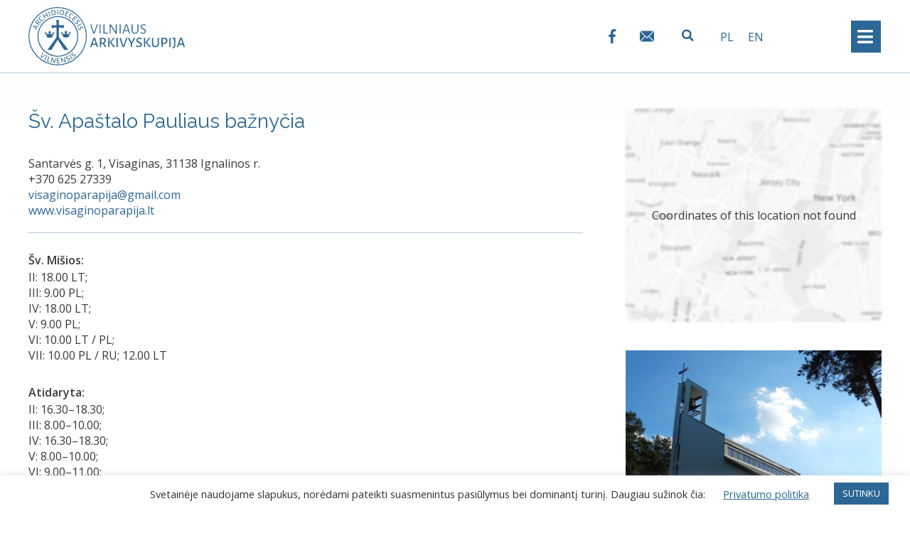

--- FILE ---
content_type: text/html; charset=UTF-8
request_url: https://www.vilnensis.lt/baznycios/sv-apastalo-pauliaus-baznycia/
body_size: 23712
content:
<!DOCTYPE html>
<html lang="lt-LT">
<head>
	<meta charset="UTF-8">
	<link rel="profile" href="https://gmpg.org/xfn/11">
	<title>Šv. Apaštalo Pauliaus bažnyčia &#8211; Vilniaus arkivyskupija</title>
<meta name='robots' content='max-image-preview:large' />
<link rel="alternate" hreflang="lt" href="https://www.vilnensis.lt/baznycios/sv-apastalo-pauliaus-baznycia/" />
<link rel="alternate" hreflang="pl" href="https://www.vilnensis.lt/baznycios/sv-apastalo-pauliaus-baznycia/?lang=pl" />
<link rel="alternate" hreflang="en" href="https://www.vilnensis.lt/baznycios/sv-apastalo-pauliaus-baznycia/?lang=en" />
<link rel="alternate" hreflang="x-default" href="https://www.vilnensis.lt/baznycios/sv-apastalo-pauliaus-baznycia/" />
<link rel='dns-prefetch' href='//fonts.googleapis.com' />
<link href='https://fonts.gstatic.com' crossorigin rel='preconnect' />
<link rel="alternate" type="application/rss+xml" title="Vilniaus arkivyskupija &raquo; Įrašų RSS srautas" href="https://www.vilnensis.lt/feed/" />
<link rel="alternate" type="application/rss+xml" title="Vilniaus arkivyskupija &raquo; Komentarų RSS srautas" href="https://www.vilnensis.lt/comments/feed/" />
<link rel="alternate" type="text/calendar" title="Vilniaus arkivyskupija &raquo; iCal tiektuvas" href="https://www.vilnensis.lt/renginiai/?ical=1" />
<link rel='stylesheet' id='generate-fonts-css'  href='//fonts.googleapis.com/css?family=Open+Sans:300,300italic,regular,italic,600,600italic|Raleway:100,100italic,200,200italic,300,300italic,regular,italic,500,500italic,600,600italic,700,700italic,800,800italic,900,900italic' media='all' />
<link rel='stylesheet' id='bdt-uikit-css'  href='https://www.vilnensis.lt/wp-content/plugins/bdthemes-element-pack/assets/css/bdt-uikit.css?ver=3.5.5' media='all' />
<link rel='stylesheet' id='element-pack-site-css'  href='https://www.vilnensis.lt/wp-content/plugins/bdthemes-element-pack/assets/css/element-pack-site.css?ver=5.8.2' media='all' />
<link rel='stylesheet' id='wp-block-library-css'  href='https://www.vilnensis.lt/wp-includes/css/dist/block-library/style.min.css?ver=5.8.12' media='all' />
<link rel='stylesheet' id='jet-engine-frontend-css'  href='https://www.vilnensis.lt/wp-content/plugins/jet-engine/assets/css/frontend.css?ver=2.8.5' media='all' />
<link rel='stylesheet' id='cookie-law-info-css'  href='https://www.vilnensis.lt/wp-content/plugins/cookie-law-info/public/css/cookie-law-info-public.css?ver=2.0.4' media='all' />
<link rel='stylesheet' id='cookie-law-info-gdpr-css'  href='https://www.vilnensis.lt/wp-content/plugins/cookie-law-info/public/css/cookie-law-info-gdpr.css?ver=2.0.4' media='all' />
<link rel='stylesheet' id='wpml-legacy-horizontal-list-0-css'  href='https://www.vilnensis.lt/wp-content/plugins/sitepress-multilingual-cms/templates/language-switchers/legacy-list-horizontal/style.min.css?ver=1' media='all' />
<link rel='stylesheet' id='wpml-menu-item-0-css'  href='https://www.vilnensis.lt/wp-content/plugins/sitepress-multilingual-cms/templates/language-switchers/menu-item/style.min.css?ver=1' media='all' />
<link rel='stylesheet' id='generate-style-css'  href='https://www.vilnensis.lt/wp-content/themes/generatepress/assets/css/all.min.css?ver=3.0.3' media='all' />
<style id='generate-style-inline-css'>
@media (max-width:768px){}
body{background-color:#ffffff;color:#3a3a3a;}a{color:#2c6795;}a:visited{color:#2c6795;}a:hover, a:focus, a:active{color:#276082;}body .grid-container{max-width:1200px;}.wp-block-group__inner-container{max-width:1200px;margin-left:auto;margin-right:auto;}.site-header .header-image{width:180px;}.generate-back-to-top{font-size:20px;border-radius:3px;position:fixed;bottom:30px;right:30px;line-height:40px;width:40px;text-align:center;z-index:10;transition:opacity 300ms ease-in-out;}.navigation-search{position:absolute;left:-99999px;pointer-events:none;visibility:hidden;z-index:20;width:100%;top:0;transition:opacity 100ms ease-in-out;opacity:0;}.navigation-search.nav-search-active{left:0;right:0;pointer-events:auto;visibility:visible;opacity:1;}.navigation-search input[type="search"]{outline:0;border:0;vertical-align:bottom;line-height:1;opacity:0.9;width:100%;z-index:20;border-radius:0;-webkit-appearance:none;height:60px;}.navigation-search input::-ms-clear{display:none;width:0;height:0;}.navigation-search input::-ms-reveal{display:none;width:0;height:0;}.navigation-search input::-webkit-search-decoration, .navigation-search input::-webkit-search-cancel-button, .navigation-search input::-webkit-search-results-button, .navigation-search input::-webkit-search-results-decoration{display:none;}.main-navigation li.search-item{z-index:21;}li.search-item.active{transition:opacity 100ms ease-in-out;}.nav-left-sidebar .main-navigation li.search-item.active,.nav-right-sidebar .main-navigation li.search-item.active{width:auto;display:inline-block;float:right;}.gen-sidebar-nav .navigation-search{top:auto;bottom:0;}body, button, input, select, textarea{font-family:"Open Sans", sans-serif;font-size:16px;}body{line-height:1.4;}p{margin-bottom:0.8em;}.entry-content > [class*="wp-block-"]:not(:last-child){margin-bottom:0.8em;}.main-title{font-family:"Raleway", sans-serif;font-weight:300;font-size:45px;}.main-navigation a, .menu-toggle{text-transform:uppercase;font-size:16px;}.main-navigation .main-nav ul ul li a{font-size:15px;}.widget-title{text-transform:uppercase;font-size:19px;margin-bottom:10px;}.sidebar .widget, .footer-widgets .widget{font-size:16px;}button:not(.menu-toggle),html input[type="button"],input[type="reset"],input[type="submit"],.button,.wp-block-button .wp-block-button__link{font-size:15px;}h1{font-family:"Raleway", sans-serif;font-size:33px;}h2{font-family:"Raleway", sans-serif;font-weight:300;text-transform:uppercase;font-size:28px;line-height:1.4em;margin-bottom:10px;}h3{font-family:"Raleway", sans-serif;text-transform:uppercase;font-size:26px;line-height:1.4em;margin-bottom:10px;}h4{font-family:"Raleway", sans-serif;text-transform:uppercase;font-size:23px;}h5{font-family:"Raleway", sans-serif;font-size:23px;}h6{font-family:"Raleway", sans-serif;font-weight:500;font-size:18px;line-height:1.4em;}.site-info{font-weight:300;font-size:13px;}@media (max-width:768px){.main-title{font-size:30px;}h1{font-size:25px;}h2{font-size:26px;}h3{font-size:24px;}h4{font-size:22px;}h5{font-size:20px;}}.top-bar{background-color:#636363;color:#ffffff;}.top-bar a{color:#ffffff;}.top-bar a:hover{color:#303030;}.site-header{background-color:#ffffff;color:#3a3a3a;}.site-header a{color:#3a3a3a;}.main-title a,.main-title a:hover{color:#3a3a3a;}.site-description{color:#757575;}.main-navigation,.main-navigation ul ul{background-color:#2c6795;}.main-navigation .main-nav ul li a,.menu-toggle, .main-navigation .menu-bar-items{color:#ffffff;}.main-navigation .main-nav ul li:hover > a,.main-navigation .main-nav ul li:focus > a, .main-navigation .main-nav ul li.sfHover > a, .main-navigation .menu-bar-item:hover > a, .main-navigation .menu-bar-item.sfHover > a{color:#fafafa;background-color:rgba(63,63,63,0);}button.menu-toggle:hover,button.menu-toggle:focus,.main-navigation .mobile-bar-items a,.main-navigation .mobile-bar-items a:hover,.main-navigation .mobile-bar-items a:focus{color:#ffffff;}.main-navigation .main-nav ul li[class*="current-menu-"] > a{color:#eeeeee;background-color:rgba(10,10,10,0);}.main-navigation .main-nav ul li[class*="current-menu-"] > a:hover,.main-navigation .main-nav ul li[class*="current-menu-"].sfHover > a{color:#eeeeee;background-color:rgba(10,10,10,0);}.navigation-search input[type="search"],.navigation-search input[type="search"]:active, .navigation-search input[type="search"]:focus, .main-navigation .main-nav ul li.search-item.active > a, .main-navigation .menu-bar-items .search-item.active > a{color:#fafafa;background-color:rgba(63,63,63,0);}.main-navigation ul ul{background-color:#2c6795;}.main-navigation .main-nav ul ul li a{color:#ffffff;}.main-navigation .main-nav ul ul li:hover > a,.main-navigation .main-nav ul ul li:focus > a,.main-navigation .main-nav ul ul li.sfHover > a{color:#ffffff;background-color:#276082;}.main-navigation .main-nav ul ul li[class*="current-menu-"] > a{color:#ffffff;background-color:#276082;}.main-navigation .main-nav ul ul li[class*="current-menu-"] > a:hover,.main-navigation .main-nav ul ul li[class*="current-menu-"].sfHover > a{color:#ffffff;background-color:#276082;}.separate-containers .inside-article, .separate-containers .comments-area, .separate-containers .page-header, .one-container .container, .separate-containers .paging-navigation, .inside-page-header{color:#3a3a3a;background-color:rgba(255,255,255,0);}.inside-article a,.paging-navigation a,.comments-area a,.page-header a{color:#2c6795;}.inside-article a:hover,.paging-navigation a:hover,.comments-area a:hover,.page-header a:hover{color:#276082;}.entry-header h1,.page-header h1{color:#2c6795;}.entry-title a{color:#2c6795;}.entry-title a:hover{color:#276082;}.entry-meta{color:#777777;}.entry-meta a{color:#3a3a3a;}.entry-meta a:hover{color:#5e5e5e;}h1{color:#2c6795;}h2{color:#2c6795;}h3{color:#2c6795;}h4{color:#2c6795;}h5{color:#2c6795;}.sidebar .widget{background-color:#ffffff;}.sidebar .widget .widget-title{color:#2c6795;}.footer-widgets{color:#ffffff;background-color:#093a4f;}.footer-widgets a{color:#ffffff;}.footer-widgets .widget-title{color:#ffffff;}.site-info{color:#bcbcbc;background-color:#204d70;}.site-info a{color:#a5a5a5;}.site-info a:hover{color:#939393;}.footer-bar .widget_nav_menu .current-menu-item a{color:#939393;}input[type="text"],input[type="email"],input[type="url"],input[type="password"],input[type="search"],input[type="tel"],input[type="number"],textarea,select{color:#666666;background-color:#fafafa;border-color:#cccccc;}input[type="text"]:focus,input[type="email"]:focus,input[type="url"]:focus,input[type="password"]:focus,input[type="search"]:focus,input[type="tel"]:focus,input[type="number"]:focus,textarea:focus,select:focus{color:#666666;background-color:#ffffff;border-color:#bfbfbf;}button,html input[type="button"],input[type="reset"],input[type="submit"],a.button,a.wp-block-button__link:not(.has-background){color:#ffffff;background-color:#2c6795;}button:hover,html input[type="button"]:hover,input[type="reset"]:hover,input[type="submit"]:hover,a.button:hover,button:focus,html input[type="button"]:focus,input[type="reset"]:focus,input[type="submit"]:focus,a.button:focus,a.wp-block-button__link:not(.has-background):active,a.wp-block-button__link:not(.has-background):focus,a.wp-block-button__link:not(.has-background):hover{color:#ffffff;background-color:#276082;}a.generate-back-to-top{background-color:rgba(44,103,149,0.71);color:#ffffff;}a.generate-back-to-top:hover,a.generate-back-to-top:focus{background-color:#296389;color:#ffffff;}@media (max-width: 768px){.main-navigation .menu-bar-item:hover > a, .main-navigation .menu-bar-item.sfHover > a{background:none;color:#ffffff;}}.inside-top-bar{padding:10px;}.inside-header{padding:5px 0px 5px 0px;}.separate-containers .inside-article, .separate-containers .comments-area, .separate-containers .page-header, .separate-containers .paging-navigation, .one-container .site-content, .inside-page-header, .wp-block-group__inner-container{padding:30px 0px 40px 20px;}.entry-content .alignwide, body:not(.no-sidebar) .entry-content .alignfull{margin-left:-20px;width:calc(100% + 20px);max-width:calc(100% + 20px);}.container.grid-container{max-width:1220px;}.one-container.right-sidebar .site-main,.one-container.both-right .site-main{margin-right:0px;}.one-container.left-sidebar .site-main,.one-container.both-left .site-main{margin-left:20px;}.one-container.both-sidebars .site-main{margin:0px 0px 0px 20px;}.separate-containers .widget, .separate-containers .site-main > *, .separate-containers .page-header, .widget-area .main-navigation{margin-bottom:30px;}.separate-containers .site-main{margin:30px;}.both-right.separate-containers .inside-left-sidebar{margin-right:15px;}.both-right.separate-containers .inside-right-sidebar{margin-left:15px;}.both-left.separate-containers .inside-left-sidebar{margin-right:15px;}.both-left.separate-containers .inside-right-sidebar{margin-left:15px;}.separate-containers .page-header-image, .separate-containers .page-header-contained, .separate-containers .page-header-image-single, .separate-containers .page-header-content-single{margin-top:30px;}.separate-containers .inside-right-sidebar, .separate-containers .inside-left-sidebar{margin-top:30px;margin-bottom:30px;}.rtl .menu-item-has-children .dropdown-menu-toggle{padding-left:20px;}.rtl .main-navigation .main-nav ul li.menu-item-has-children > a{padding-right:20px;}.widget-area .widget{padding:20px 20px 0px 30px;}.site-info{padding:20px;}@media (max-width:768px){.separate-containers .inside-article, .separate-containers .comments-area, .separate-containers .page-header, .separate-containers .paging-navigation, .one-container .site-content, .inside-page-header, .wp-block-group__inner-container{padding:0px 30px 30px 30px;}.inside-header{padding-top:0px;padding-right:0px;}.widget-area .widget{padding-top:0px;padding-right:30px;padding-bottom:30px;padding-left:30px;}.site-info{padding-right:10px;padding-left:10px;}.entry-content .alignwide, body:not(.no-sidebar) .entry-content .alignfull{margin-left:-30px;width:calc(100% + 60px);max-width:calc(100% + 60px);}}/* End cached CSS */@media (max-width: 768px){.main-navigation .menu-toggle,.main-navigation .mobile-bar-items,.sidebar-nav-mobile:not(#sticky-placeholder){display:block;}.main-navigation ul,.gen-sidebar-nav{display:none;}[class*="nav-float-"] .site-header .inside-header > *{float:none;clear:both;}}
body{background-image:url('https://www.vilnensis.lt/wp-content/uploads/2020/05/bg-trans2.png');background-repeat:no-repeat;}.separate-containers .inside-article,.separate-containers .comments-area,.separate-containers .page-header,.one-container .container,.separate-containers .paging-navigation,.separate-containers .inside-page-header{background-repeat:no-repeat;}
.dynamic-author-image-rounded{border-radius:100%;}.dynamic-featured-image, .dynamic-author-image{vertical-align:middle;}.one-container.blog .dynamic-content-template:not(:last-child), .one-container.archive .dynamic-content-template:not(:last-child){padding-bottom:0px;}.dynamic-entry-excerpt > p:last-child{margin-bottom:0px;}
h1.entry-title{font-size:30px;line-height:1.3em;}@media (max-width:768px){h2.entry-title{font-size:24px;}}
.main-navigation .main-nav ul li a,.menu-toggle,.main-navigation .mobile-bar-items a{transition: line-height 300ms ease}.main-navigation.toggled .main-nav > ul{background-color: #2c6795}
.post-image:not(:first-child), .page-content:not(:first-child), .entry-content:not(:first-child), .entry-summary:not(:first-child), footer.entry-meta{margin-top:1.5em;}.post-image-above-header .inside-article div.featured-image, .post-image-above-header .inside-article div.post-image{margin-bottom:1.5em;}.main-navigation.slideout-navigation .main-nav > ul > li > a{line-height:62px;}
</style>
<link rel='stylesheet' id='generate-font-icons-css'  href='https://www.vilnensis.lt/wp-content/themes/generatepress/assets/css/components/font-icons.min.css?ver=3.0.3' media='all' />
<link rel='stylesheet' id='generate-child-css'  href='https://www.vilnensis.lt/wp-content/themes/generatepress_child/style.css?ver=1624030041' media='all' />
<link rel='stylesheet' id='font-awesome-all-css'  href='https://www.vilnensis.lt/wp-content/plugins/jet-menu/assets/public/lib/font-awesome/css/all.min.css?ver=5.12.0' media='all' />
<link rel='stylesheet' id='font-awesome-v4-shims-css'  href='https://www.vilnensis.lt/wp-content/plugins/jet-menu/assets/public/lib/font-awesome/css/v4-shims.min.css?ver=5.12.0' media='all' />
<link rel='stylesheet' id='jet-menu-public-css'  href='https://www.vilnensis.lt/wp-content/plugins/jet-menu/assets/public/css/public.css?ver=2.0.9' media='all' />
<link rel='stylesheet' id='jet-blocks-css'  href='https://www.vilnensis.lt/wp-content/plugins/jet-blocks/assets/css/jet-blocks.css?ver=1.2.8' media='all' />
<link rel='stylesheet' id='jet-elements-css'  href='https://www.vilnensis.lt/wp-content/plugins/jet-elements/assets/css/jet-elements.css?ver=2.5.7' media='all' />
<link rel='stylesheet' id='jet-elements-skin-css'  href='https://www.vilnensis.lt/wp-content/plugins/jet-elements/assets/css/jet-elements-skin.css?ver=2.5.7' media='all' />
<link rel='stylesheet' id='elementor-icons-css'  href='https://www.vilnensis.lt/wp-content/plugins/elementor/assets/lib/eicons/css/elementor-icons.min.css?ver=5.11.0' media='all' />
<link rel='stylesheet' id='elementor-animations-css'  href='https://www.vilnensis.lt/wp-content/plugins/elementor/assets/lib/animations/animations.min.css?ver=3.2.5' media='all' />
<link rel='stylesheet' id='elementor-frontend-legacy-css'  href='https://www.vilnensis.lt/wp-content/plugins/elementor/assets/css/frontend-legacy.min.css?ver=3.2.5' media='all' />
<link rel='stylesheet' id='elementor-frontend-css'  href='https://www.vilnensis.lt/wp-content/plugins/elementor/assets/css/frontend.min.css?ver=3.2.5' media='all' />
<style id='elementor-frontend-inline-css'>
@font-face{font-family:eicons;src:url(https://www.vilnensis.lt/wp-content/plugins/elementor/assets/lib/eicons/fonts/eicons.eot?5.10.0);src:url(https://www.vilnensis.lt/wp-content/plugins/elementor/assets/lib/eicons/fonts/eicons.eot?5.10.0#iefix) format("embedded-opentype"),url(https://www.vilnensis.lt/wp-content/plugins/elementor/assets/lib/eicons/fonts/eicons.woff2?5.10.0) format("woff2"),url(https://www.vilnensis.lt/wp-content/plugins/elementor/assets/lib/eicons/fonts/eicons.woff?5.10.0) format("woff"),url(https://www.vilnensis.lt/wp-content/plugins/elementor/assets/lib/eicons/fonts/eicons.ttf?5.10.0) format("truetype"),url(https://www.vilnensis.lt/wp-content/plugins/elementor/assets/lib/eicons/fonts/eicons.svg?5.10.0#eicon) format("svg");font-weight:400;font-style:normal}
</style>
<link rel='stylesheet' id='elementor-post-42-css'  href='https://www.vilnensis.lt/wp-content/uploads/elementor/css/post-42.css?ver=1759840951' media='all' />
<link rel='stylesheet' id='elementor-pro-css'  href='https://www.vilnensis.lt/wp-content/plugins/elementor-pro/assets/css/frontend.min.css?ver=3.3.0' media='all' />
<link rel='stylesheet' id='jet-tabs-frontend-css'  href='https://www.vilnensis.lt/wp-content/plugins/jet-tabs/assets/css/jet-tabs-frontend.css?ver=2.1.12' media='all' />
<link rel='stylesheet' id='elementor-post-1622-css'  href='https://www.vilnensis.lt/wp-content/uploads/elementor/css/post-1622.css?ver=1759840952' media='all' />
<link rel='stylesheet' id='elementor-post-2501-css'  href='https://www.vilnensis.lt/wp-content/uploads/elementor/css/post-2501.css?ver=1759840994' media='all' />
<link rel='stylesheet' id='generate-blog-images-css'  href='https://www.vilnensis.lt/wp-content/plugins/gp-premium/blog/functions/css/featured-images.min.css?ver=2.0.2' media='all' />
<link rel='stylesheet' id='generate-sticky-css'  href='https://www.vilnensis.lt/wp-content/plugins/gp-premium/menu-plus/functions/css/sticky.min.css?ver=2.0.2' media='all' />
<link rel='stylesheet' id='generate-offside-css'  href='https://www.vilnensis.lt/wp-content/plugins/gp-premium/menu-plus/functions/css/offside.min.css?ver=2.0.2' media='all' />
<style id='generate-offside-inline-css'>
.slideout-navigation.main-navigation .main-nav ul li a{font-weight:normal;text-transform:none;}.slideout-navigation, .slideout-navigation a{color:#ffffff;}.slideout-navigation button.slideout-exit{color:#ffffff;padding-left:20px;padding-right:20px;}.slideout-navigation .dropdown-menu-toggle:before{content:"\f107";}.slideout-navigation .sfHover > a .dropdown-menu-toggle:before{content:"\f106";}@media (max-width: 768px){.menu-bar-item.slideout-toggle{display:none;}}
</style>
<link rel='stylesheet' id='gp-premium-icons-css'  href='https://www.vilnensis.lt/wp-content/plugins/gp-premium/general/icons/icons.min.css?ver=2.0.2' media='all' />
<link rel='stylesheet' id='google-fonts-1-css'  href='https://fonts.googleapis.com/css?family=Roboto%3A100%2C100italic%2C200%2C200italic%2C300%2C300italic%2C400%2C400italic%2C500%2C500italic%2C600%2C600italic%2C700%2C700italic%2C800%2C800italic%2C900%2C900italic%7CRoboto+Slab%3A100%2C100italic%2C200%2C200italic%2C300%2C300italic%2C400%2C400italic%2C500%2C500italic%2C600%2C600italic%2C700%2C700italic%2C800%2C800italic%2C900%2C900italic&#038;display=auto&#038;subset=latin-ext&#038;ver=5.8.12' media='all' />
<link rel='stylesheet' id='elementor-icons-shared-0-css'  href='https://www.vilnensis.lt/wp-content/plugins/elementor/assets/lib/font-awesome/css/fontawesome.min.css?ver=5.15.1' media='all' />
<link rel='stylesheet' id='elementor-icons-fa-solid-css'  href='https://www.vilnensis.lt/wp-content/plugins/elementor/assets/lib/font-awesome/css/solid.min.css?ver=5.15.1' media='all' />
<script src='https://www.vilnensis.lt/wp-includes/js/jquery/jquery.min.js?ver=3.6.0' id='jquery-core-js'></script>
<script src='https://www.vilnensis.lt/wp-includes/js/jquery/jquery-migrate.min.js?ver=3.3.2' id='jquery-migrate-js'></script>
<script id='cookie-law-info-js-extra'>
var Cli_Data = {"nn_cookie_ids":[],"cookielist":[],"non_necessary_cookies":[],"ccpaEnabled":"","ccpaRegionBased":"","ccpaBarEnabled":"","strictlyEnabled":["necessary","obligatoire"],"ccpaType":"gdpr","js_blocking":"1","custom_integration":"","triggerDomRefresh":"","secure_cookies":""};
var cli_cookiebar_settings = {"animate_speed_hide":"500","animate_speed_show":"500","background":"#FFF","border":"#b1a6a6c2","border_on":"","button_1_button_colour":"#2c6795","button_1_button_hover":"#235277","button_1_link_colour":"#fff","button_1_as_button":"1","button_1_new_win":"","button_2_button_colour":"#333","button_2_button_hover":"#292929","button_2_link_colour":"#2c6795","button_2_as_button":"","button_2_hidebar":"","button_3_button_colour":"#dedfe0","button_3_button_hover":"#b2b2b3","button_3_link_colour":"#333333","button_3_as_button":"1","button_3_new_win":"","button_4_button_colour":"#dedfe0","button_4_button_hover":"#b2b2b3","button_4_link_colour":"#2c6795","button_4_as_button":"","button_7_button_colour":"#2c6795","button_7_button_hover":"#235277","button_7_link_colour":"#fff","button_7_as_button":"1","button_7_new_win":"","font_family":"inherit","header_fix":"","notify_animate_hide":"1","notify_animate_show":"","notify_div_id":"#cookie-law-info-bar","notify_position_horizontal":"right","notify_position_vertical":"bottom","scroll_close":"","scroll_close_reload":"","accept_close_reload":"","reject_close_reload":"","showagain_tab":"","showagain_background":"#fff","showagain_border":"#000","showagain_div_id":"#cookie-law-info-again","showagain_x_position":"100px","text":"#333333","show_once_yn":"","show_once":"300000","logging_on":"","as_popup":"","popup_overlay":"1","bar_heading_text":"","cookie_bar_as":"banner","popup_showagain_position":"bottom-right","widget_position":"left"};
var log_object = {"ajax_url":"https:\/\/www.vilnensis.lt\/wp-admin\/admin-ajax.php"};
</script>
<script src='https://www.vilnensis.lt/wp-content/plugins/cookie-law-info/public/js/cookie-law-info-public.js?ver=2.0.4' id='cookie-law-info-js'></script>
<link rel="https://api.w.org/" href="https://www.vilnensis.lt/wp-json/" /><link rel="alternate" type="application/json" href="https://www.vilnensis.lt/wp-json/wp/v2/baznycios/4997" /><link rel="EditURI" type="application/rsd+xml" title="RSD" href="https://www.vilnensis.lt/xmlrpc.php?rsd" />
<link rel="wlwmanifest" type="application/wlwmanifest+xml" href="https://www.vilnensis.lt/wp-includes/wlwmanifest.xml" /> 
<meta name="generator" content="WordPress 5.8.12" />
<link rel="canonical" href="https://www.vilnensis.lt/baznycios/sv-apastalo-pauliaus-baznycia/" />
<link rel='shortlink' href='https://www.vilnensis.lt/?p=4997' />
<link rel="alternate" type="application/json+oembed" href="https://www.vilnensis.lt/wp-json/oembed/1.0/embed?url=https%3A%2F%2Fwww.vilnensis.lt%2Fbaznycios%2Fsv-apastalo-pauliaus-baznycia%2F" />
<link rel="alternate" type="text/xml+oembed" href="https://www.vilnensis.lt/wp-json/oembed/1.0/embed?url=https%3A%2F%2Fwww.vilnensis.lt%2Fbaznycios%2Fsv-apastalo-pauliaus-baznycia%2F&#038;format=xml" />
<meta name="generator" content="WPML ver:4.6.4 stt:1,32,40;" />
<meta name="tec-api-version" content="v1"><meta name="tec-api-origin" content="https://www.vilnensis.lt"><link rel="https://theeventscalendar.com/" href="https://www.vilnensis.lt/wp-json/tribe/events/v1/" /><meta name="viewport" content="width=device-width, initial-scale=1">			<script type="text/javascript">
				var cli_flush_cache = true;
			</script>
<link rel="icon" href="https://www.vilnensis.lt/wp-content/uploads/2020/04/Vilniaus-arkivyskupijos-badge.svg" sizes="32x32" />
<link rel="icon" href="https://www.vilnensis.lt/wp-content/uploads/2020/04/Vilniaus-arkivyskupijos-badge.svg" sizes="192x192" />
<link rel="apple-touch-icon" href="https://www.vilnensis.lt/wp-content/uploads/2020/04/Vilniaus-arkivyskupijos-badge.svg" />
<meta name="msapplication-TileImage" content="https://www.vilnensis.lt/wp-content/uploads/2020/04/Vilniaus-arkivyskupijos-badge.svg" />
		<style id="wp-custom-css">
			.elementor-button span {
    text-align: center;
}

.elementor-section.elementor-section-boxed>.elementor-container {
    max-width: 1200px !important;
}

.jet-mobile-menu__item>.jet-mobile-menu__list {
    padding: 10px 0 10px 0px;
}

.one-container:not(.page) .inside-article {
    padding: 0 0 30px 10px;
}

hr {
    background-color: #B8C7D2;
    border: 0;
    height: 1px;
    margin-bottom: 25px;
    margin-top: 25px;
}

.widget ul li {
    padding-bottom: 10px;
    border-bottom: solid 0.5px #ccc;
    padding-top: 10px;
	  margin-left: 0px !important;
}

.elementor hr {
    margin-bottom: 20px !important;
    margin-top: 25px !important;
    background-color: #B8C7D2;
}

.widget-area .widget {
    border-left: solid #B8C7D2 0.5px;
}

.bdt-accordion-container .bdt-accordion .bdt-accordion-content>* {
    margin-bottom: 0.8em;
}

.elementor-slideshow__header>i:first-of-type {
    margin-left: 0px;
}


.wp-caption .wp-caption-text {
    padding-top: 5px;
    padding-bottom: 10px;
    padding-right: 10px;
    float: left;
}

.wp-caption img[class*=wp-image-] {
    padding-right: 0px;
}

.bdt-accordion-container .bdt-accordion .bdt-accordion-content>* {
    margin-bottom: 1em !important;
}

@media (max-width: 768px)
.alignleft, .alignright {
    margin-bottom: 20px !important;
}
ol, ul, li {
    margin: 0px 0px 15px 15px;
}

h4, h5, h6 {
    margin-bottom: 10px!important;
    margin-top: 30px !important;
}

.comments-area {
    background-repeat: no-repeat;
    display: none;
}


/*RENGINYS-VIENAS*/

.tribe-events-single-event-title {
    font-size: 33px;
    font-family: Raleway,sans-serif;
    line-height: 1.3;
    font-weight: normal;
    color: #2c6795;
}
#tribe-events-pg-template {
    margin: 20px;
    max-width: 100%;
    padding: 20px 0px 40px;
}
.tribe-events-schedule h2 {
    font-family: Raleway,sans-serif;
	  font-weight: 600;
}
.tribe-events-cal-links .tribe-events-gcal, .tribe-events-cal-links .tribe-events-ical {
    color: #2c6795;
}
.tribe-events-event-meta a, .tribe-events-event-meta a:visited {
    color: #2c6795;
}
.tribe-common .tribe-common-anchor-thin {
    border-bottom: none;
    transition: none;
}

/*RENGINIAI-LISTAS*/

.tribe-events .tribe-events-c-ical__link {
    display: none;
}

.tribe-common--breakpoint-medium.tribe-events .tribe-events-c-view-selector__button-icon {
    height: 34px;
    width: 35px;
}
.tribe-common--breakpoint-medium.tribe-events .tribe-events-l-container {
    padding-bottom: 120px;
    padding-top: 70px;
    min-height: 700px;
}
.tribe-common--breakpoint-medium.tribe-common .tribe-common-h3 {
    font-size: 24px;
    line-height: 1.42;
}

.tribe-common--breakpoint-medium.tribe-common .tribe-common-h6--min-medium {
    font-size: 20px;
    line-height: 1.62;
    color: #2c6795;
    font-family: 'Raleway';
    text-transform: uppercase;
}
.tribe-common a, .tribe-common a:active, .tribe-common a:focus, .tribe-common a:hover, .tribe-common a:visited {
    color: #1f4a6c;
	  font-size: 22px;
}
.tribe-common .tribe-common-anchor-thin {
    text-transform: none;
}

.tribe-common .tribe-common-h--alt {
    font-weight: 400;
    line-height: 1.4;
    color: #2c6795;
    font-family: 'Raleway';
    text-transform: uppercase;
}
.tribe-common--breakpoint-medium.tribe-common .tribe-common-l-container {
    padding-left: 20px;
    padding-right: 20px;
}

.tribe-common--breakpoint-medium.tribe-events .tribe-events-calendar-list__event-details {
    width: 700px;
}
.tribe-events .tribe-events-calendar-list__event-title {
    font-size: 20px !important;
    font-family: Raleway,sans-serif;
    font-weight: normal;
    margin-bottom: 5px;
}

.tribe-common .tribe-common-anchor-thin:hover {
    border-bottom: none;
    color: #2C6795;
}
.tribe-common-anchor-thin:active, .tribe-common .tribe-common-anchor-thin:focus, .tribe-common .tribe-common-anchor-thin:hover {
    border-bottom: none
}

.tribe-events .datepicker .day.active, .tribe-events .datepicker .day.active.focused, .tribe-events .datepicker .day.active:focus, .tribe-events .datepicker .day.active:hover, .tribe-events .datepicker .month.active, .tribe-events .datepicker .month.active.focused, .tribe-events .datepicker .month.active:focus, .tribe-events .datepicker .month.active:hover, .tribe-events .datepicker .year.active, .tribe-events .datepicker .year.active.focused, .tribe-events .datepicker .year.active:focus, .tribe-events .datepicker .year.active:hover {
    color: #fff;
    background: #2c6795;
    text-shadow: none;
    border-radius: 0;
}
.tribe-common .tribe-common-c-btn-border-small, .tribe-common a.tribe-common-c-btn-border-small {
    color: #141827;
    font-family: Raleway,sans-serif;
		font-size:14px;	
    border: 1px solid #d5d5d5;
    border-radius: 0;
    text-align: center;
    transition: color .2s ease,border-color .2s ease;
}
.tribe-events .tribe-events-c-view-selector__button:before {
    background-color: #2c6795;
}

/*RENGINIAI-KALENDORIUS*/

.tribe-events-calendar-month__calendar-event-title-link  {
	  font-size: 15px !important;
}
.tribe-common .tribe-common-h8 {
    font-size: 15px;
    line-height: 1.38;
    font-family: Raleway, sans-serif;
    text-transform: none;
	  color: #1f4a6c;
}

.tribe-events-calendar-month__calendar-event-tooltip-title-link {
	  font-size: 17px !important;
		font-weight:normal
}

.tribe-common--breakpoint-medium.tribe-common .tribe-common-h4 {
    font-size: 22px;
    line-height: 1.42;
    font-weight: normal;
    font-family: Raleway, sans-serif;
    color: #1f4a6c;
}

.tribe-events .tribe-events-calendar-month__day--current .tribe-events-calendar-month__day-date, .tribe-events .tribe-events-calendar-month__day--current .tribe-events-calendar-month__day-date-link {
    color: #2c6795;
}
.tribe-events .tribe-events-calendar-month__multiday-event--end .tribe-events-calendar-month__multiday-event-bar {
    border-radius: 0 !important;
}
.tribe-common--breakpoint-medium.tribe-events .tribe-events-header__messages {
    margin-bottom: 32px;
    order: 1;
    display: none;
}
.tribe-events .tribe-events-calendar-month__multiday-event-bar-inner {
    background-color: #edf2f6;
		padding-top:5px;
		padding-bottom:5px;
}
.tribe-events-calendar-month__multiday-event-bar-inner--hover {
    background-color: #d8e2ea !important;
}
.tribe-common--breakpoint-medium.tribe-events .tribe-events-calendar-month__multiday-event-wrapper {
    height: 25px;
    margin-bottom: 10px;
    position: relative;
}

.tribe-common--breakpoint-medium.tribe-events .tribe-events-calendar-month__day:hover:after {
    background-color: #2C6795;
}
.tribe-events .tribe-events-calendar-month__day-cell--selected {
    background-color: #2c6795;
}
.tribe-events .tribe-events-calendar-month__day-cell--selected {
    background-color: #edf2f6 !important;
    border-bottom: solid 1px #e0e5e8;
}
.tribe-events .tribe-events-calendar-month__day-cell--selected .tribe-events-calendar-month__day-date {
    color: #2c6795;
    opacity: 1;
}
.tribe-events .tribe-events-calendar-month__day {
    border-radius: 0px;
}

.tribe-events .tribe-events-calendar-month__mobile-events-icon--event {
    background-color: #2c6795;
}
.tribe-events .tribe-events-calendar-month__day-cell--selected, .tribe-events .tribe-events-calendar-month__day-cell--selected:focus, .tribe-events .tribe-events-calendar-month__day-cell--selected:hover {
    background-color: #2c6795;
}

.tribe-events-calendar-month-mobile-events__mobile-event-title-link {
    color: #1f4a6c;
    font-size: 15px !important;
		font-weight:normal
}

.tribe-common--breakpoint-medium.tribe-events .tribe-events-c-view-selector__button-icon {
    height: 34px;
    width: 35px;
    visibility: hidden;
}

.tribe-common a.read-more {
    color: #1f4a6c;
    font-size: 12px;
	  text-transform: uppercase
}

/*A-Z-PARAPIJOS*/

.letter-section div.back-to-top {
    display: none !important;
}

.letter-section ul.columns.max-0-columns, .letter-section ul.columns.max-1-columns {
    column-count: 1 !important;
    max-width: 100% !important;
}
.letter-section ul.columns.max-2-columns {
    column-count: 1 !important;
    max-width: 100% !important;
}
.letter-section ul.columns.max-3-columns {
    column-count: 1 !important;
    max-width: 100% !important;
}
.letter-section {
    margin-bottom: 10px !important;
    margin-top: 40px !important;
    white-space: unset !important;
}

.letter-section h2.letter-title {
    border-bottom: 1px solid #eef0f1 !important;
    width: 50% !important;
}

.az-letters > ul.az-links > li, .a-z-listing-widget .az-letters > ul.az-links > li, .a-z-listing-widget.widget .az-letters > ul.az-links > li {
    list-style: none;
    box-sizing: border-box;
    margin: 0px 5px 5px 0px !important;
    border: 1px solid #2C6795 !important;
    background: #ffffff !important;
    color: #adadad;
    display: flex;
    align-items: center;
    justify-content: center;
    padding: 20px;
}
.az-letters > ul.az-links, .a-z-listing-widget .az-letters > ul.az-links, .a-z-listing-widget.widget .az-letters > ul.az-links {
    justify-content: flex-start !important;
}
.az-letters > ul.az-links > li a, .a-z-listing-widget .az-letters > ul.az-links > li a, .a-z-listing-widget.widget .az-letters > ul.az-links > li a {
    color: #2C6795 !important;
    font-size: 17px !important;
    font-family: "Raleway", Sans-serif !important
}


/*LOGO-FIREFOX*/

.elementor-widget-image a img[src$=".svg"] {
    width: 220px !important;
}

.bdt-menu-item {
list-style: "" !important;
}



/*COOCIE BARAS*/
#cookie-law-info-bar[data-cli-style="cli-style-v2"] {
    padding: 5px 30px;
}
.cli-style-v2 .cli-bar-message {
    width: 84%;
    text-align: right;
}

.bdt-accordion-container .bdt-accordion .bdt-accordion-title {
    font-weight: 400 !important;
	  font-size: 16px !important;
    line-height: 1.3 !important
}

		</style>
		</head>

<body class="baznycios-template-default single single-baznycios postid-4997 wp-custom-logo wp-embed-responsive post-image-below-header post-image-aligned-center slideout-enabled slideout-both sticky-menu-no-transition sticky-enabled both-sticky-menu tribe-no-js right-sidebar nav-float-right separate-containers fluid-header active-footer-widgets-0 nav-search-enabled header-aligned-left dropdown-hover featured-image-active jet-desktop-menu-active elementor-page-2501 elementor-default elementor-template-full-width elementor-kit-42 full-width-content" itemtype="https://schema.org/Blog" itemscope>
	<a class="screen-reader-text skip-link" href="#content" title="Pereiti prie turinio">Pereiti prie turinio</a>		<header data-elementor-type="header" data-elementor-id="1622" class="elementor elementor-1622 elementor-location-header" data-elementor-settings="[]">
		<div class="elementor-section-wrap">
					<section class="elementor-section elementor-top-section elementor-element elementor-element-6479553 elementor-section-stretched elementor-section-boxed elementor-section-height-default elementor-section-height-default" data-id="6479553" data-element_type="section" data-settings="{&quot;stretch_section&quot;:&quot;section-stretched&quot;,&quot;background_background&quot;:&quot;classic&quot;}">
						<div class="elementor-container elementor-column-gap-default">
							<div class="elementor-row">
					<div class="elementor-column elementor-col-100 elementor-top-column elementor-element elementor-element-84e0daf" data-id="84e0daf" data-element_type="column">
			<div class="elementor-column-wrap elementor-element-populated">
							<div class="elementor-widget-wrap">
						<section class="elementor-section elementor-inner-section elementor-element elementor-element-988b4af elementor-section-content-middle elementor-section-full_width elementor-section-height-default elementor-section-height-default" data-id="988b4af" data-element_type="section">
						<div class="elementor-container elementor-column-gap-default">
							<div class="elementor-row">
					<div class="elementor-column elementor-col-16 elementor-inner-column elementor-element elementor-element-ae32d76" data-id="ae32d76" data-element_type="column">
			<div class="elementor-column-wrap elementor-element-populated">
							<div class="elementor-widget-wrap">
						<div class="elementor-element elementor-element-5e39d8d elementor-widget elementor-widget-theme-site-logo elementor-widget-image" data-id="5e39d8d" data-element_type="widget" data-widget_type="theme-site-logo.default">
				<div class="elementor-widget-container">
								<div class="elementor-image">
													<a href="https://www.vilnensis.lt">
							<img src="https://www.vilnensis.lt/wp-content/uploads/2020/04/Vilniaus-arkivyskupijos-logo.svg" class="attachment-full size-full" alt="" loading="lazy" height="104.31" width="279.47" />								</a>
														</div>
						</div>
				</div>
						</div>
					</div>
		</div>
				<div class="elementor-column elementor-col-16 elementor-inner-column elementor-element elementor-element-fdc2b21 elementor-hidden-phone" data-id="fdc2b21" data-element_type="column">
			<div class="elementor-column-wrap elementor-element-populated">
							<div class="elementor-widget-wrap">
						<div class="elementor-element elementor-element-ced8b4d elementor-view-default elementor-widget elementor-widget-icon" data-id="ced8b4d" data-element_type="widget" data-widget_type="icon.default">
				<div class="elementor-widget-container">
					<div class="elementor-icon-wrapper">
			<a class="elementor-icon" href="https://www.facebook.com/vilniausarkivyskupija" target="_blank">
			<svg xmlns="http://www.w3.org/2000/svg" id="Bold" height="512" viewBox="0 0 24 24" width="512"><path d="m15.997 3.985h2.191v-3.816c-.378-.052-1.678-.169-3.192-.169-3.159 0-5.323 1.987-5.323 5.639v3.361h-3.486v4.266h3.486v10.734h4.274v-10.733h3.345l.531-4.266h-3.877v-2.939c.001-1.233.333-2.077 2.051-2.077z"></path></svg>			</a>
		</div>
				</div>
				</div>
						</div>
					</div>
		</div>
				<div class="elementor-column elementor-col-16 elementor-inner-column elementor-element elementor-element-1bbe9c5 elementor-hidden-phone" data-id="1bbe9c5" data-element_type="column">
			<div class="elementor-column-wrap elementor-element-populated">
							<div class="elementor-widget-wrap">
						<div class="elementor-element elementor-element-a90812f elementor-view-default elementor-widget elementor-widget-icon" data-id="a90812f" data-element_type="widget" data-widget_type="icon.default">
				<div class="elementor-widget-container">
					<div class="elementor-icon-wrapper">
			<div class="elementor-icon">
			<svg xmlns="http://www.w3.org/2000/svg" xmlns:xlink="http://www.w3.org/1999/xlink" id="Capa_1" x="0px" y="0px" viewBox="0 0 512 512" style="enable-background:new 0 0 512 512;" xml:space="preserve"> <g> <g> <path d="M467,61H45c-6.927,0-13.412,1.703-19.279,4.51L255,294.789l51.389-49.387c0,0,0.004-0.005,0.005-0.007 c0.001-0.002,0.005-0.004,0.005-0.004L486.286,65.514C480.418,62.705,473.929,61,467,61z"></path> </g> </g> <g> <g> <path d="M507.496,86.728L338.213,256.002L507.49,425.279c2.807-5.867,4.51-12.352,4.51-19.279V106 C512,99.077,510.301,92.593,507.496,86.728z"></path> </g> </g> <g> <g> <path d="M4.51,86.721C1.703,92.588,0,99.073,0,106v300c0,6.923,1.701,13.409,4.506,19.274L173.789,256L4.51,86.721z"></path> </g> </g> <g> <g> <path d="M317.002,277.213l-51.396,49.393c-2.93,2.93-6.768,4.395-10.605,4.395s-7.676-1.465-10.605-4.395L195,277.211 L25.714,446.486C31.582,449.295,38.071,451,45,451h422c6.927,0,13.412-1.703,19.279-4.51L317.002,277.213z"></path> </g> </g> <g> </g> <g> </g> <g> </g> <g> </g> <g> </g> <g> </g> <g> </g> <g> </g> <g> </g> <g> </g> <g> </g> <g> </g> <g> </g> <g> </g> <g> </g> </svg>			</div>
		</div>
				</div>
				</div>
						</div>
					</div>
		</div>
				<div class="elementor-column elementor-col-16 elementor-inner-column elementor-element elementor-element-92f0f04 elementor-hidden-phone" data-id="92f0f04" data-element_type="column">
			<div class="elementor-column-wrap elementor-element-populated">
							<div class="elementor-widget-wrap">
						<div class="elementor-element elementor-element-32c3ce1 elementor-search-form--skin-full_screen elementor-widget elementor-widget-search-form" data-id="32c3ce1" data-element_type="widget" data-settings="{&quot;skin&quot;:&quot;full_screen&quot;}" data-widget_type="search-form.default">
				<div class="elementor-widget-container">
					<form class="elementor-search-form" role="search" action="https://www.vilnensis.lt" method="get">
									<div class="elementor-search-form__toggle">
				<i aria-hidden="true" class="fas fa-search"></i>				<span class="elementor-screen-only">Search</span>
			</div>
						<div class="elementor-search-form__container">
								<input placeholder="Paieška..." class="elementor-search-form__input" type="search" name="s" title="Search" value="">
				<input type='hidden' name='lang' value='lt' />												<div class="dialog-lightbox-close-button dialog-close-button">
					<i class="eicon-close" aria-hidden="true"></i>
					<span class="elementor-screen-only">Close</span>
				</div>
							</div>
		</form>
				</div>
				</div>
						</div>
					</div>
		</div>
				<div class="elementor-column elementor-col-16 elementor-inner-column elementor-element elementor-element-e83fd09 elementor-hidden-phone" data-id="e83fd09" data-element_type="column">
			<div class="elementor-column-wrap elementor-element-populated">
							<div class="elementor-widget-wrap">
						<div class="elementor-element elementor-element-2981a64 elementor-widget elementor-widget-shortcode" data-id="2981a64" data-element_type="widget" data-widget_type="shortcode.default">
				<div class="elementor-widget-container">
					<div class="elementor-shortcode">
<div class="wpml-ls-statics-shortcode_actions wpml-ls wpml-ls-legacy-list-horizontal">
	<ul><li class="wpml-ls-slot-shortcode_actions wpml-ls-item wpml-ls-item-pl wpml-ls-first-item wpml-ls-item-legacy-list-horizontal">
				<a href="https://www.vilnensis.lt/baznycios/sv-apastalo-pauliaus-baznycia/?lang=pl" class="wpml-ls-link">
                    <span class="wpml-ls-display">PL</span></a>
			</li><li class="wpml-ls-slot-shortcode_actions wpml-ls-item wpml-ls-item-en wpml-ls-last-item wpml-ls-item-legacy-list-horizontal">
				<a href="https://www.vilnensis.lt/baznycios/sv-apastalo-pauliaus-baznycia/?lang=en" class="wpml-ls-link">
                    <span class="wpml-ls-display">EN</span></a>
			</li></ul>
</div>
</div>
				</div>
				</div>
						</div>
					</div>
		</div>
				<div class="elementor-column elementor-col-16 elementor-inner-column elementor-element elementor-element-72e59d6" data-id="72e59d6" data-element_type="column">
			<div class="elementor-column-wrap elementor-element-populated">
							<div class="elementor-widget-wrap">
						<div class="elementor-element elementor-element-5fe5e2b elementor-align-right elementor-widget elementor-widget-bdt-offcanvas" data-id="5fe5e2b" data-element_type="widget" data-widget_type="bdt-offcanvas.default">
				<div class="elementor-widget-container">
			
		
		
		<div class="bdt-offcanvas-button-wrapper">
			<a class="bdt-offcanvas-button elementor-button elementor-size-md" data-bdt-toggle="target: #bdt-offcanvas-5fe5e2b" href="#" >
			
				<span class="elementor-button-content-wrapper">
										<span class="elementor-align-icon-left bdt-offcanvas-button-icon elementor-button-icon">

						<i aria-hidden="true" class="fa-fw fas fa-bars"></i>
					</span>
														</span>

			</a>
		</div>
		
		
	    <div class="bdt-offcanvas" id="bdt-offcanvas-5fe5e2b" data-settings="{&quot;id&quot;:&quot;bdt-offcanvas-5fe5e2b&quot;,&quot;layout&quot;:&quot;default&quot;}" data-bdt-offcanvas="mode: slide; overlay: true; flip: true;">
	        <div class="bdt-offcanvas-bar">
				
					        		<button class="bdt-offcanvas-close" type="button" data-bdt-close></button>
	        	
	        	
						        	
		            		<div data-elementor-type="page" data-elementor-id="23794" class="elementor elementor-23794" data-elementor-settings="[]">
						<div class="elementor-inner">
							<div class="elementor-section-wrap">
							<section class="elementor-section elementor-top-section elementor-element elementor-element-7024e4ab elementor-section-full_width elementor-section-height-default elementor-section-height-default" data-id="7024e4ab" data-element_type="section">
						<div class="elementor-container elementor-column-gap-default">
							<div class="elementor-row">
					<div class="elementor-column elementor-col-100 elementor-top-column elementor-element elementor-element-3024d61f" data-id="3024d61f" data-element_type="column">
			<div class="elementor-column-wrap elementor-element-populated">
							<div class="elementor-widget-wrap">
						<section class="elementor-section elementor-inner-section elementor-element elementor-element-fc87323 elementor-section-content-middle elementor-section-boxed elementor-section-height-default elementor-section-height-default" data-id="fc87323" data-element_type="section">
						<div class="elementor-container elementor-column-gap-default">
							<div class="elementor-row">
					<div class="elementor-column elementor-col-100 elementor-inner-column elementor-element elementor-element-0a22cb5" data-id="0a22cb5" data-element_type="column">
			<div class="elementor-column-wrap elementor-element-populated">
							<div class="elementor-widget-wrap">
						<div class="elementor-element elementor-element-204c7e3 bdt-submenu-type-inner elementor-widget elementor-widget-bdt-vertical-menu" data-id="204c7e3" data-element_type="widget" data-widget_type="bdt-vertical-menu.default">
				<div class="elementor-widget-container">
					<div class="bdt-vertical-menu" data-settings="{&quot;id&quot;:&quot;bdt-metismenu-204c7e3&quot;}">

									
			<nav class="sidebar-nav" >
				<ul id="bdt-metismenu-204c7e3" class="metismenu"><li class="bdt-menu-item"><a href="https://www.vilnensis.lt/arkivyskupija/" class="has-arrow">Arkivyskupija</a><ul><li class="bdt-menu-item"><a href="https://www.vilnensis.lt/arkivyskupija/" class="">Faktai</a></li><li class="bdt-menu-item"><a href="https://www.vilnensis.lt/arkivyskupija/istorija/" class="">Istorija</a></li><li class="bdt-menu-item"><a href="https://www.vilnensis.lt/arkivyskupija/piligrimyste/" class="">Piligrimystė</a></li><li class="bdt-menu-item"><a href="https://www.vilnensis.lt/arkivyskupija/asmenybes/" class="">Asmenybės</a></li><li class="bdt-menu-item"><a href="https://www.vilnensis.lt/arkivyskupija/kataliku-tikejimas/" class="has-arrow">Katalikų tikėjimas</a><ul><li class="bdt-menu-item"><a href="https://www.vilnensis.lt/arkivyskupija/kataliku-tikejimas/sakramentai/" class="">Sakramentai</a></li><li class="bdt-menu-item"><a href="https://www.vilnensis.lt/arkivyskupija/kataliku-tikejimas/sakramentalijos/" class="">Sakramentalijos</a></li><li class="bdt-menu-item"><a href="https://www.vilnensis.lt/arkivyskupija/kataliku-tikejimas/maldos/" class="">Maldos</a></li></ul></li><li class="bdt-menu-item"><a href="https://www.vilnensis.lt/arkivyskupija/kur-kreiptis/" class="">Kur kreiptis</a></li></ul></li><li class="bdt-menu-item"><a href="https://www.vilnensis.lt/kurija/" class="has-arrow">KURIJA</a><ul><li class="bdt-menu-item"><a href="https://www.vilnensis.lt/kurija/#sekretoriatas" class="">Sekretoriatas</a></li><li class="bdt-menu-item"><a href="https://www.vilnensis.lt/kurija/#ekonomo-tarnyba" class="">Ekonomo tarnyba</a></li><li class="bdt-menu-item"><a href="https://www.vilnensis.lt/kurija/#tribunolas" class="">Bažnytinis teismas</a></li><li class="bdt-menu-item"><a href="https://www.vilnensis.lt/kurija/#kunigu-taryba" class="">Kunigų taryba</a></li><li class="bdt-menu-item"><a href="https://www.vilnensis.lt/kurija/#ziniasklaidai" class="">Žiniasklaidai</a></li></ul></li><li class="bdt-menu-item"><a href="https://www.vilnensis.lt/vyskupai/" class="has-arrow">Vyskupai</a><ul><li class="bdt-menu-item"><a href="https://www.vilnensis.lt/vyskupai/arkivyskupas/" class="">Arkivyskupas</a></li><li class="bdt-menu-item"><a href="https://www.vilnensis.lt/vyskupai/vyskupas-arunas-poniskaitis/" class="">Vyskupas Arūnas PONIŠKAITIS</a></li><li class="bdt-menu-item"><a href="https://www.vilnensis.lt/vyskupai/arkivyskupas-emeritas/" class="">Arkivyskupas emeritas</a></li></ul></li><li class="bdt-menu-item"><a href="https://www.vilnensis.lt/dvasininkai/" class="">Dvasininkai</a></li><li class="bdt-menu-item"><a href="https://www.vilnensis.lt/parapijos/" class="has-arrow">Parapijos</a><ul><li class="bdt-menu-item"><a href="https://www.vilnensis.lt/parapijos/" class="">Parapijos</a></li><li class="bdt-menu-item"><a href="https://www.vilnensis.lt/dekanatai/" class="">Dekanatai</a></li><li class="bdt-menu-item"><a href="https://www.vilnensis.lt/rektoratai/" class="">Rektoratai</a></li></ul></li><li class="bdt-menu-item"><a href="https://www.vilnensis.lt/vienuolijos/" class="">Vienuolijos</a></li><li class="bdt-menu-item"><a href="https://www.vilnensis.lt/centrai-ir-organizacijos/" class="">Centrai ir Organizacijos</a></li><li class="bdt-menu-item"><a href="https://www.vilnensis.lt/naujienos/" class="">NAUJIENOS</a></li><li class="bdt-menu-item"><a href="https://www.vilnensis.lt/renginiai/" class="">Kalendorius</a></li><li class="bdt-menu-item"><a href="https://www.vilnensis.lt/paieska-misios/" class="">Mišių paieška</a></li><li class="bdt-menu-item"><a title="PL" href="https://www.vilnensis.lt/baznycios/sv-apastalo-pauliaus-baznycia/?lang=pl" class=""><span class="wpml-ls-display">PL</span></a></li><li class="bdt-menu-item"><a title="EN" href="https://www.vilnensis.lt/baznycios/sv-apastalo-pauliaus-baznycia/?lang=en" class=""><span class="wpml-ls-display">EN</span></a></li></ul>			</nav>

									
		</div>
				</div>
				</div>
						</div>
					</div>
		</div>
								</div>
					</div>
		</section>
				<div class="elementor-element elementor-element-10f43925 elementor-widget-divider--view-line elementor-widget elementor-widget-divider" data-id="10f43925" data-element_type="widget" data-widget_type="divider.default">
				<div class="elementor-widget-container">
					<div class="elementor-divider">
			<span class="elementor-divider-separator">
						</span>
		</div>
				</div>
				</div>
				<section class="elementor-section elementor-inner-section elementor-element elementor-element-368d88d7 elementor-section-content-middle elementor-section-boxed elementor-section-height-default elementor-section-height-default" data-id="368d88d7" data-element_type="section">
						<div class="elementor-container elementor-column-gap-default">
							<div class="elementor-row">
					<div class="elementor-column elementor-col-100 elementor-inner-column elementor-element elementor-element-2c503a4d" data-id="2c503a4d" data-element_type="column">
			<div class="elementor-column-wrap elementor-element-populated">
							<div class="elementor-widget-wrap">
						<div class="elementor-element elementor-element-3a2359e9 elementor-align-justify elementor-widget elementor-widget-button" data-id="3a2359e9" data-element_type="widget" data-widget_type="button.default">
				<div class="elementor-widget-container">
					<div class="elementor-button-wrapper">
			<a href="https://www.vilnensis.lt/nepilnameciu-ir-pazeidziamu-grupiu-apsauga/" class="elementor-button-link elementor-button elementor-size-lg" role="button">
						<span class="elementor-button-content-wrapper">
						<span class="elementor-button-text">Nepilnamečių ir pažeidžiamų grupių apsauga</span>
		</span>
					</a>
		</div>
				</div>
				</div>
						</div>
					</div>
		</div>
								</div>
					</div>
		</section>
				<section class="elementor-section elementor-inner-section elementor-element elementor-element-60498179 elementor-section-content-middle elementor-section-boxed elementor-section-height-default elementor-section-height-default" data-id="60498179" data-element_type="section">
						<div class="elementor-container elementor-column-gap-default">
							<div class="elementor-row">
					<div class="elementor-column elementor-col-100 elementor-inner-column elementor-element elementor-element-637203d" data-id="637203d" data-element_type="column">
			<div class="elementor-column-wrap elementor-element-populated">
							<div class="elementor-widget-wrap">
						<div class="elementor-element elementor-element-3a1a74b elementor-search-form-skin-default elementor-widget elementor-widget-bdt-search" data-id="3a1a74b" data-element_type="widget" data-widget_type="bdt-search.default">
				<div class="elementor-widget-container">
					<div class="bdt-search-container">
						
			
			<form class="bdt-search bdt-search-default" role="search" method="get" action="https://www.vilnensis.lt/">
				<div class="bdt-position-relative">
					<span class="" data-bdt-search-icon></span>					<input placeholder="Paieška..." class="bdt-search-input" type="search" name="s" title="Search" value="">
									</div>
				
								
							</form>

				</div>
				</div>
				</div>
						</div>
					</div>
		</div>
								</div>
					</div>
		</section>
				<section class="elementor-section elementor-inner-section elementor-element elementor-element-317e0a36 elementor-section-content-middle elementor-section-boxed elementor-section-height-default elementor-section-height-default" data-id="317e0a36" data-element_type="section">
						<div class="elementor-container elementor-column-gap-default">
							<div class="elementor-row">
					<div class="elementor-column elementor-col-33 elementor-inner-column elementor-element elementor-element-3cce7fcc" data-id="3cce7fcc" data-element_type="column">
			<div class="elementor-column-wrap elementor-element-populated">
							<div class="elementor-widget-wrap">
						<div class="elementor-element elementor-element-2078cd54 elementor-widget elementor-widget-wpml-language-switcher" data-id="2078cd54" data-element_type="widget" data-widget_type="wpml-language-switcher.default">
				<div class="elementor-widget-container">
			<div class="wpml-elementor-ls">
<div class="wpml-ls-statics-shortcode_actions wpml-ls wpml-ls-legacy-list-horizontal">
	<ul><li class="wpml-ls-slot-shortcode_actions wpml-ls-item wpml-ls-item-lt wpml-ls-current-language wpml-ls-first-item wpml-ls-item-legacy-list-horizontal">
				<a href="https://www.vilnensis.lt/baznycios/sv-apastalo-pauliaus-baznycia/" class="wpml-ls-link">
                    <span class="wpml-ls-native">LT</span></a>
			</li><li class="wpml-ls-slot-shortcode_actions wpml-ls-item wpml-ls-item-pl wpml-ls-item-legacy-list-horizontal">
				<a href="https://www.vilnensis.lt/baznycios/sv-apastalo-pauliaus-baznycia/?lang=pl" class="wpml-ls-link">
                    <span class="wpml-ls-display">PL</span></a>
			</li><li class="wpml-ls-slot-shortcode_actions wpml-ls-item wpml-ls-item-en wpml-ls-last-item wpml-ls-item-legacy-list-horizontal">
				<a href="https://www.vilnensis.lt/baznycios/sv-apastalo-pauliaus-baznycia/?lang=en" class="wpml-ls-link">
                    <span class="wpml-ls-display">EN</span></a>
			</li></ul>
</div>
</div>		</div>
				</div>
						</div>
					</div>
		</div>
				<div class="elementor-column elementor-col-33 elementor-inner-column elementor-element elementor-element-57fc96d6" data-id="57fc96d6" data-element_type="column">
			<div class="elementor-column-wrap elementor-element-populated">
							<div class="elementor-widget-wrap">
						<div class="elementor-element elementor-element-79de6eca elementor-view-default elementor-widget elementor-widget-icon" data-id="79de6eca" data-element_type="widget" data-widget_type="icon.default">
				<div class="elementor-widget-container">
					<div class="elementor-icon-wrapper">
			<a class="elementor-icon" href="https://www.facebook.com/vilniausarkivyskupija" target="_blank">
			<svg xmlns="http://www.w3.org/2000/svg" id="Bold" height="512" viewBox="0 0 24 24" width="512"><path d="m15.997 3.985h2.191v-3.816c-.378-.052-1.678-.169-3.192-.169-3.159 0-5.323 1.987-5.323 5.639v3.361h-3.486v4.266h3.486v10.734h4.274v-10.733h3.345l.531-4.266h-3.877v-2.939c.001-1.233.333-2.077 2.051-2.077z"></path></svg>			</a>
		</div>
				</div>
				</div>
						</div>
					</div>
		</div>
				<div class="elementor-column elementor-col-33 elementor-inner-column elementor-element elementor-element-6b06843c" data-id="6b06843c" data-element_type="column">
			<div class="elementor-column-wrap elementor-element-populated">
							<div class="elementor-widget-wrap">
						<div class="elementor-element elementor-element-6040b400 elementor-view-default elementor-widget elementor-widget-icon" data-id="6040b400" data-element_type="widget" data-widget_type="icon.default">
				<div class="elementor-widget-container">
					<div class="elementor-icon-wrapper">
			<div class="elementor-icon">
			<svg xmlns="http://www.w3.org/2000/svg" xmlns:xlink="http://www.w3.org/1999/xlink" id="Capa_1" x="0px" y="0px" viewBox="0 0 512 512" style="enable-background:new 0 0 512 512;" xml:space="preserve"> <g> <g> <path d="M467,61H45c-6.927,0-13.412,1.703-19.279,4.51L255,294.789l51.389-49.387c0,0,0.004-0.005,0.005-0.007 c0.001-0.002,0.005-0.004,0.005-0.004L486.286,65.514C480.418,62.705,473.929,61,467,61z"></path> </g> </g> <g> <g> <path d="M507.496,86.728L338.213,256.002L507.49,425.279c2.807-5.867,4.51-12.352,4.51-19.279V106 C512,99.077,510.301,92.593,507.496,86.728z"></path> </g> </g> <g> <g> <path d="M4.51,86.721C1.703,92.588,0,99.073,0,106v300c0,6.923,1.701,13.409,4.506,19.274L173.789,256L4.51,86.721z"></path> </g> </g> <g> <g> <path d="M317.002,277.213l-51.396,49.393c-2.93,2.93-6.768,4.395-10.605,4.395s-7.676-1.465-10.605-4.395L195,277.211 L25.714,446.486C31.582,449.295,38.071,451,45,451h422c6.927,0,13.412-1.703,19.279-4.51L317.002,277.213z"></path> </g> </g> <g> </g> <g> </g> <g> </g> <g> </g> <g> </g> <g> </g> <g> </g> <g> </g> <g> </g> <g> </g> <g> </g> <g> </g> <g> </g> <g> </g> <g> </g> </svg>			</div>
		</div>
				</div>
				</div>
						</div>
					</div>
		</div>
								</div>
					</div>
		</section>
				<div class="elementor-element elementor-element-173f88be elementor-widget-divider--view-line elementor-widget elementor-widget-divider" data-id="173f88be" data-element_type="widget" data-widget_type="divider.default">
				<div class="elementor-widget-container">
					<div class="elementor-divider">
			<span class="elementor-divider-separator">
						</span>
		</div>
				</div>
				</div>
				<section class="elementor-section elementor-inner-section elementor-element elementor-element-74770219 elementor-section-boxed elementor-section-height-default elementor-section-height-default" data-id="74770219" data-element_type="section">
						<div class="elementor-container elementor-column-gap-default">
							<div class="elementor-row">
					<div class="elementor-column elementor-col-100 elementor-inner-column elementor-element elementor-element-7f4a23c" data-id="7f4a23c" data-element_type="column">
			<div class="elementor-column-wrap elementor-element-populated">
							<div class="elementor-widget-wrap">
						<div class="elementor-element elementor-element-dbd1459 elementor-widget elementor-widget-text-editor" data-id="dbd1459" data-element_type="widget" data-widget_type="text-editor.default">
				<div class="elementor-widget-container">
								<div class="elementor-text-editor elementor-clearfix">
					<p>Vilniaus arkivyskupijos kurija</p>					</div>
						</div>
				</div>
				<div class="elementor-element elementor-element-68faf5f elementor-widget elementor-widget-text-editor" data-id="68faf5f" data-element_type="widget" data-widget_type="text-editor.default">
				<div class="elementor-widget-container">
								<div class="elementor-text-editor elementor-clearfix">
					<p>Šventaragio 4, Vilnius, Lietuva<span lang="LT">. </span><a href="mailto:curia@vilnensis.lt" target="_blank" rel="noopener">curia@vilnensis.lt</a>,</p>					</div>
						</div>
				</div>
						</div>
					</div>
		</div>
								</div>
					</div>
		</section>
						</div>
					</div>
		</div>
								</div>
					</div>
		</section>
						</div>
						</div>
					</div>
		
	            		            	        </div>
	    </div>

				</div>
				</div>
						</div>
					</div>
		</div>
								</div>
					</div>
		</section>
						</div>
					</div>
		</div>
								</div>
					</div>
		</section>
				</div>
		</header>
		
	<div id="page" class="site grid-container container hfeed grid-parent">
				<div id="content" class="site-content">
					<div data-elementor-type="single" data-elementor-id="2501" class="elementor elementor-2501 elementor-location-single post-4997 baznycios type-baznycios status-publish has-post-thumbnail hentry gyvenvietes-visaginas statusas-parapine-baznycia dekanatai-ignalinos-dekanatas savivaldybes-visagino" data-elementor-settings="[]">
		<div class="elementor-section-wrap">
					<section class="elementor-section elementor-top-section elementor-element elementor-element-08f4b6e elementor-section-boxed elementor-section-height-default elementor-section-height-default" data-id="08f4b6e" data-element_type="section">
						<div class="elementor-container elementor-column-gap-default">
							<div class="elementor-row">
					<div class="elementor-column elementor-col-50 elementor-top-column elementor-element elementor-element-f1c2ed2" data-id="f1c2ed2" data-element_type="column">
			<div class="elementor-column-wrap elementor-element-populated">
							<div class="elementor-widget-wrap">
						<section class="elementor-section elementor-inner-section elementor-element elementor-element-a677d6b elementor-section-boxed elementor-section-height-default elementor-section-height-default" data-id="a677d6b" data-element_type="section">
						<div class="elementor-container elementor-column-gap-default">
							<div class="elementor-row">
					<div class="elementor-column elementor-col-100 elementor-inner-column elementor-element elementor-element-c8a300c" data-id="c8a300c" data-element_type="column">
			<div class="elementor-column-wrap elementor-element-populated">
							<div class="elementor-widget-wrap">
						<div class="elementor-element elementor-element-e76a5d8 elementor-widget elementor-widget-theme-post-title elementor-page-title elementor-widget-heading" data-id="e76a5d8" data-element_type="widget" data-widget_type="theme-post-title.default">
				<div class="elementor-widget-container">
			<h1 class="elementor-heading-title elementor-size-default">Šv. Apaštalo Pauliaus bažnyčia</h1>		</div>
				</div>
						</div>
					</div>
		</div>
								</div>
					</div>
		</section>
				<section class="elementor-section elementor-inner-section elementor-element elementor-element-395a6f6 elementor-section-boxed elementor-section-height-default elementor-section-height-default" data-id="395a6f6" data-element_type="section">
						<div class="elementor-container elementor-column-gap-default">
							<div class="elementor-row">
					<div class="elementor-column elementor-col-100 elementor-inner-column elementor-element elementor-element-88feb21" data-id="88feb21" data-element_type="column">
			<div class="elementor-column-wrap elementor-element-populated">
							<div class="elementor-widget-wrap">
						<div class="elementor-element elementor-element-43850b8 elementor-widget elementor-widget-post-info" data-id="43850b8" data-element_type="widget" data-widget_type="post-info.default">
				<div class="elementor-widget-container">
					<ul class="elementor-icon-list-items elementor-post-info">
					<li class="elementor-icon-list-item elementor-repeater-item-711324f">
													<span class="elementor-icon-list-text elementor-post-info__item elementor-post-info__item--type-custom">
										Santarvės g. 1, Visaginas, 31138 Ignalinos r.					</span>
								</li>
				<li class="elementor-icon-list-item elementor-repeater-item-e713eb8">
													<span class="elementor-icon-list-text elementor-post-info__item elementor-post-info__item--type-custom">
										+370 625 27339					</span>
								</li>
				</ul>
				</div>
				</div>
				<div class="elementor-element elementor-element-92907fd elementor-widget elementor-widget-jet-listing-dynamic-link" data-id="92907fd" data-element_type="widget" data-widget_type="jet-listing-dynamic-link.default">
				<div class="elementor-widget-container">
			<div class="jet-listing jet-listing-dynamic-link"><a href="mailto:visaginoparapija@gmail.com" class="jet-listing-dynamic-link__link"><span class="jet-listing-dynamic-link__label">visaginoparapija@gmail.com</span></a></div>		</div>
				</div>
				<div class="elementor-element elementor-element-79d12a5 elementor-widget elementor-widget-jet-listing-dynamic-link" data-id="79d12a5" data-element_type="widget" data-widget_type="jet-listing-dynamic-link.default">
				<div class="elementor-widget-container">
			<div class="jet-listing jet-listing-dynamic-link"><a href="https://www.visaginoparapija.lt" class="jet-listing-dynamic-link__link" target="_blank"><span class="jet-listing-dynamic-link__label">www.visaginoparapija.lt</span></a></div>		</div>
				</div>
						</div>
					</div>
		</div>
								</div>
					</div>
		</section>
				<div class="elementor-element elementor-element-9123872 jedv-enabled--yes elementor-widget-divider--view-line elementor-widget elementor-widget-divider" data-id="9123872" data-element_type="widget" data-widget_type="divider.default">
				<div class="elementor-widget-container">
					<div class="elementor-divider">
			<span class="elementor-divider-separator">
						</span>
		</div>
				</div>
				</div>
				<section class="elementor-section elementor-inner-section elementor-element elementor-element-570c660 jedv-enabled--yes elementor-section-boxed elementor-section-height-default elementor-section-height-default" data-id="570c660" data-element_type="section">
						<div class="elementor-container elementor-column-gap-default">
							<div class="elementor-row">
					<div class="elementor-column elementor-col-100 elementor-inner-column elementor-element elementor-element-2d9e6c0" data-id="2d9e6c0" data-element_type="column">
			<div class="elementor-column-wrap elementor-element-populated">
							<div class="elementor-widget-wrap">
						<div class="elementor-element elementor-element-97c9a6d elementor-widget elementor-widget-heading" data-id="97c9a6d" data-element_type="widget" data-widget_type="heading.default">
				<div class="elementor-widget-container">
			<p class="elementor-heading-title elementor-size-default">Šv. Mišios:</p>		</div>
				</div>
				<div class="elementor-element elementor-element-efde8ca elementor-widget elementor-widget-jet-listing-dynamic-field" data-id="efde8ca" data-element_type="widget" data-widget_type="jet-listing-dynamic-field.default">
				<div class="elementor-widget-container">
			<div class="jet-listing jet-listing-dynamic-field display-inline"><div class="jet-listing-dynamic-field__inline-wrap"><div class="jet-listing-dynamic-field__content"><p>II: 18.00 LT;<br />
III: 9.00 PL;<br />
IV: 18.00 LT;<br />
V: 9.00 PL;<br />
VI: 10.00 LT / PL;<br />
VII: 10.00 PL / RU; 12.00 LT</p>
</div></div></div>		</div>
				</div>
						</div>
					</div>
		</div>
								</div>
					</div>
		</section>
				<section class="elementor-section elementor-inner-section elementor-element elementor-element-59a3280 jedv-enabled--yes elementor-section-boxed elementor-section-height-default elementor-section-height-default" data-id="59a3280" data-element_type="section">
						<div class="elementor-container elementor-column-gap-default">
							<div class="elementor-row">
					<div class="elementor-column elementor-col-100 elementor-inner-column elementor-element elementor-element-c355e59" data-id="c355e59" data-element_type="column">
			<div class="elementor-column-wrap elementor-element-populated">
							<div class="elementor-widget-wrap">
						<div class="elementor-element elementor-element-f8d40ec elementor-widget elementor-widget-heading" data-id="f8d40ec" data-element_type="widget" data-widget_type="heading.default">
				<div class="elementor-widget-container">
			<p class="elementor-heading-title elementor-size-default">Atidaryta:</p>		</div>
				</div>
				<div class="elementor-element elementor-element-055b7c7 elementor-widget elementor-widget-jet-listing-dynamic-field" data-id="055b7c7" data-element_type="widget" data-widget_type="jet-listing-dynamic-field.default">
				<div class="elementor-widget-container">
			<div class="jet-listing jet-listing-dynamic-field display-inline"><div class="jet-listing-dynamic-field__inline-wrap"><div class="jet-listing-dynamic-field__content"><p>II: 16.30–18.30;<br />
III: 8.00–10.00;<br />
IV: 16.30–18.30;<br />
V: 8.00–10.00;<br />
VI: 9.00–11.00;<br />
VII: 8.30–13.00</p>
</div></div></div>		</div>
				</div>
						</div>
					</div>
		</div>
								</div>
					</div>
		</section>
				<section class="elementor-section elementor-inner-section elementor-element elementor-element-41d95de jedv-enabled--yes elementor-section-boxed elementor-section-height-default elementor-section-height-default" data-id="41d95de" data-element_type="section">
						<div class="elementor-container elementor-column-gap-default">
							<div class="elementor-row">
					<div class="elementor-column elementor-col-100 elementor-inner-column elementor-element elementor-element-42d0a7e" data-id="42d0a7e" data-element_type="column">
			<div class="elementor-column-wrap elementor-element-populated">
							<div class="elementor-widget-wrap">
						<div class="elementor-element elementor-element-e0aacbc elementor-widget elementor-widget-heading" data-id="e0aacbc" data-element_type="widget" data-widget_type="heading.default">
				<div class="elementor-widget-container">
			<p class="elementor-heading-title elementor-size-default">Kunigas budi:</p>		</div>
				</div>
				<div class="elementor-element elementor-element-60f40f8 elementor-widget elementor-widget-jet-listing-dynamic-field" data-id="60f40f8" data-element_type="widget" data-widget_type="jet-listing-dynamic-field.default">
				<div class="elementor-widget-container">
			<div class="jet-listing jet-listing-dynamic-field display-inline"><div class="jet-listing-dynamic-field__inline-wrap"><div class="jet-listing-dynamic-field__content"><p>II: 16.30–18.30;<br />
III: 8.00–10.00;<br />
IV: 16.30–18.30;<br />
V: 8.00–10.00;<br />
VI: 9.00–11.00;<br />
VII: 8.30–13.00</p>
</div></div></div>		</div>
				</div>
						</div>
					</div>
		</div>
								</div>
					</div>
		</section>
				<div class="elementor-element elementor-element-16db119 elementor-widget-divider--view-line elementor-widget elementor-widget-divider" data-id="16db119" data-element_type="widget" data-widget_type="divider.default">
				<div class="elementor-widget-container">
					<div class="elementor-divider">
			<span class="elementor-divider-separator">
						</span>
		</div>
				</div>
				</div>
				<section class="elementor-section elementor-inner-section elementor-element elementor-element-57b5f0c elementor-section-boxed elementor-section-height-default elementor-section-height-default" data-id="57b5f0c" data-element_type="section">
						<div class="elementor-container elementor-column-gap-default">
							<div class="elementor-row">
					<div class="elementor-column elementor-col-100 elementor-inner-column elementor-element elementor-element-b8ad8d2" data-id="b8ad8d2" data-element_type="column">
			<div class="elementor-column-wrap elementor-element-populated">
							<div class="elementor-widget-wrap">
						<div class="elementor-element elementor-element-04cf97c elementor-widget elementor-widget-post-info" data-id="04cf97c" data-element_type="widget" data-widget_type="post-info.default">
				<div class="elementor-widget-container">
					<ul class="elementor-inline-items elementor-icon-list-items elementor-post-info">
					<li class="elementor-icon-list-item elementor-repeater-item-7b0de82 elementor-inline-item" itemprop="about">
													<span class="elementor-icon-list-text elementor-post-info__item elementor-post-info__item--type-terms">
										<span class="elementor-post-info__terms-list">
				<span class="elementor-post-info__terms-list-item">Parapinė bažnyčia</span>				</span>
					</span>
								</li>
				</ul>
				</div>
				</div>
				<div class="elementor-element elementor-element-5f45195 elementor-widget elementor-widget-jet-listing-grid" data-id="5f45195" data-element_type="widget" data-widget_type="jet-listing-grid.default">
				<div class="elementor-widget-container">
			<div class="jet-listing-grid jet-listing"><div class="jet-listing-grid__items grid-col-desk-1 grid-col-tablet-1 grid-col-mobile-1 jet-listing-grid--2562"  data-nav="{&quot;enabled&quot;:false,&quot;type&quot;:null,&quot;more_el&quot;:null,&quot;query&quot;:[],&quot;widget_settings&quot;:{&quot;lisitng_id&quot;:&quot;2562&quot;,&quot;posts_num&quot;:20,&quot;columns&quot;:1,&quot;columns_tablet&quot;:1,&quot;columns_mobile&quot;:1,&quot;is_archive_template&quot;:&quot;&quot;,&quot;post_status&quot;:[&quot;publish&quot;],&quot;use_random_posts_num&quot;:&quot;&quot;,&quot;max_posts_num&quot;:9,&quot;not_found_message&quot;:&quot;No data was found&quot;,&quot;is_masonry&quot;:false,&quot;equal_columns_height&quot;:&quot;&quot;,&quot;use_load_more&quot;:&quot;&quot;,&quot;load_more_id&quot;:&quot;&quot;,&quot;load_more_type&quot;:&quot;click&quot;,&quot;use_custom_post_types&quot;:&quot;&quot;,&quot;custom_post_types&quot;:[],&quot;hide_widget_if&quot;:&quot;&quot;,&quot;carousel_enabled&quot;:&quot;&quot;,&quot;slides_to_scroll&quot;:&quot;1&quot;,&quot;arrows&quot;:&quot;true&quot;,&quot;arrow_icon&quot;:&quot;fa fa-angle-left&quot;,&quot;dots&quot;:&quot;&quot;,&quot;autoplay&quot;:&quot;true&quot;,&quot;autoplay_speed&quot;:5000,&quot;infinite&quot;:&quot;true&quot;,&quot;effect&quot;:&quot;slide&quot;,&quot;speed&quot;:500,&quot;inject_alternative_items&quot;:&quot;&quot;,&quot;injection_items&quot;:[],&quot;scroll_slider_enabled&quot;:&quot;&quot;,&quot;scroll_slider_on&quot;:[&quot;desktop&quot;,&quot;tablet&quot;,&quot;mobile&quot;],&quot;_element_id&quot;:&quot;&quot;}}" data-page="1" data-pages="1" data-listing-source="posts"><div class="jet-listing-grid__item jet-listing-dynamic-post-4193" data-post-id="4193" ><div class="jet-engine-listing-overlay-wrap" data-url="https://www.vilnensis.lt/parapijos/visagino-sv-apastalo-pauliaus-parapija/">		<div data-elementor-type="jet-listing-items" data-elementor-id="2562" class="elementor elementor-2562" data-elementor-settings="[]">
						<div class="elementor-inner">
							<div class="elementor-section-wrap">
							<section class="elementor-section elementor-top-section elementor-element elementor-element-4109c94 elementor-section-boxed elementor-section-height-default elementor-section-height-default" data-id="4109c94" data-element_type="section">
						<div class="elementor-container elementor-column-gap-default">
							<div class="elementor-row">
					<div class="elementor-column elementor-col-100 elementor-top-column elementor-element elementor-element-d332a71" data-id="d332a71" data-element_type="column">
			<div class="elementor-column-wrap elementor-element-populated">
							<div class="elementor-widget-wrap">
						<div class="elementor-element elementor-element-705dcfc elementor-widget elementor-widget-post-info" data-id="705dcfc" data-element_type="widget" data-widget_type="post-info.default">
				<div class="elementor-widget-container">
					<ul class="elementor-inline-items elementor-icon-list-items elementor-post-info">
					<li class="elementor-icon-list-item elementor-repeater-item-971ee86 elementor-inline-item">
													<span class="elementor-icon-list-text elementor-post-info__item elementor-post-info__item--type-custom">
										Visagino Šv. Apaštalo Pauliaus parapija					</span>
								</li>
				</ul>
				</div>
				</div>
						</div>
					</div>
		</div>
								</div>
					</div>
		</section>
						</div>
						</div>
					</div>
		<a href="https://www.vilnensis.lt/parapijos/visagino-sv-apastalo-pauliaus-parapija/" class="jet-engine-listing-overlay-link"></a></div></div></div></div>		</div>
				</div>
				<div class="elementor-element elementor-element-301be84 elementor-hidden-desktop elementor-hidden-tablet elementor-hidden-phone elementor-widget elementor-widget-post-info" data-id="301be84" data-element_type="widget" data-widget_type="post-info.default">
				<div class="elementor-widget-container">
					<ul class="elementor-inline-items elementor-icon-list-items elementor-post-info">
					<li class="elementor-icon-list-item elementor-repeater-item-7b0de82 elementor-inline-item" itemprop="about">
													<span class="elementor-icon-list-text elementor-post-info__item elementor-post-info__item--type-terms">
										<span class="elementor-post-info__terms-list">
				<a href="https://www.vilnensis.lt/dekanatai/ignalinos-dekanatas/" class="elementor-post-info__terms-list-item">Ignalinos dekanatas</a>				</span>
					</span>
								</li>
				</ul>
				</div>
				</div>
						</div>
					</div>
		</div>
								</div>
					</div>
		</section>
				<section class="elementor-section elementor-inner-section elementor-element elementor-element-152591f elementor-section-boxed elementor-section-height-default elementor-section-height-default" data-id="152591f" data-element_type="section">
						<div class="elementor-container elementor-column-gap-default">
							<div class="elementor-row">
					<div class="elementor-column elementor-col-100 elementor-inner-column elementor-element elementor-element-93a454d" data-id="93a454d" data-element_type="column">
			<div class="elementor-column-wrap elementor-element-populated">
							<div class="elementor-widget-wrap">
						<div class="elementor-element elementor-element-4790f55 elementor-widget elementor-widget-jet-listing-dynamic-repeater" data-id="4790f55" data-element_type="widget" data-widget_type="jet-listing-dynamic-repeater.default">
				<div class="elementor-widget-container">
			<div class="jet-listing jet-listing-dynamic-repeater"></div>		</div>
				</div>
						</div>
					</div>
		</div>
								</div>
					</div>
		</section>
						</div>
					</div>
		</div>
				<div class="elementor-column elementor-col-50 elementor-top-column elementor-element elementor-element-0a0c89e" data-id="0a0c89e" data-element_type="column">
			<div class="elementor-column-wrap elementor-element-populated">
							<div class="elementor-widget-wrap">
						<section class="elementor-section elementor-inner-section elementor-element elementor-element-77bd122 elementor-section-boxed elementor-section-height-default elementor-section-height-default" data-id="77bd122" data-element_type="section">
						<div class="elementor-container elementor-column-gap-default">
							<div class="elementor-row">
					<div class="elementor-column elementor-col-100 elementor-inner-column elementor-element elementor-element-2e344de" data-id="2e344de" data-element_type="column">
			<div class="elementor-column-wrap elementor-element-populated">
							<div class="elementor-widget-wrap">
						<div class="elementor-element elementor-element-5e29ecd elementor-widget elementor-widget-jet-map" data-id="5e29ecd" data-element_type="widget" data-widget_type="jet-map.default">
				<div class="elementor-widget-container">
			<div class="jet-map-message"><div class="jet-map-message__dammy-map"></div><span class="jet-map-message__text">Coordinates of this location not found</span></div>		</div>
				</div>
						</div>
					</div>
		</div>
								</div>
					</div>
		</section>
				<section class="elementor-section elementor-inner-section elementor-element elementor-element-97934a8 elementor-section-boxed elementor-section-height-default elementor-section-height-default" data-id="97934a8" data-element_type="section">
						<div class="elementor-container elementor-column-gap-default">
							<div class="elementor-row">
					<div class="elementor-column elementor-col-100 elementor-inner-column elementor-element elementor-element-16dcb71" data-id="16dcb71" data-element_type="column">
			<div class="elementor-column-wrap elementor-element-populated">
							<div class="elementor-widget-wrap">
						<div class="elementor-element elementor-element-cb6ee72 jedv-enabled--yes elementor-widget elementor-widget-theme-post-featured-image elementor-widget-image" data-id="cb6ee72" data-element_type="widget" data-widget_type="theme-post-featured-image.default">
				<div class="elementor-widget-container">
								<div class="elementor-image">
									<figure class="wp-caption">
										<img width="1920" height="1440" src="https://www.vilnensis.lt/wp-content/uploads/2021/01/1920px-Visagino_baznycia-002.jpg" class="attachment-full size-full" alt="" loading="lazy" srcset="https://www.vilnensis.lt/wp-content/uploads/2021/01/1920px-Visagino_baznycia-002.jpg 1920w, https://www.vilnensis.lt/wp-content/uploads/2021/01/1920px-Visagino_baznycia-002-300x225.jpg 300w, https://www.vilnensis.lt/wp-content/uploads/2021/01/1920px-Visagino_baznycia-002-1024x768.jpg 1024w, https://www.vilnensis.lt/wp-content/uploads/2021/01/1920px-Visagino_baznycia-002-768x576.jpg 768w, https://www.vilnensis.lt/wp-content/uploads/2021/01/1920px-Visagino_baznycia-002-1536x1152.jpg 1536w" sizes="(max-width: 1920px) 100vw, 1920px" />											<figcaption class="widget-image-caption wp-caption-text">Visagino Šv. Apaštalo Pauliaus bažnyčia</figcaption>
										</figure>
								</div>
						</div>
				</div>
						</div>
					</div>
		</div>
								</div>
					</div>
		</section>
						</div>
					</div>
		</div>
								</div>
					</div>
		</section>
				</div>
		</div>
		
	</div>
</div>


<div class="site-footer">
			<footer class="site-info" itemtype="https://schema.org/WPFooter" itemscope>
			<div class="inside-site-info grid-container grid-parent">
								<div class="copyright-bar">
					&copy; 2026 Vilniaus arkivyskupijos kurija  |  Šventaragio 4, Vilnius, Lietuva  |   curia@vilnensis.lt  |  <a href="https://vilnensis.lt/privatumo-politika/">Privatumo politika</a>				</div>
			</div>
		</footer>
		</div>

<a title="Slinkti atgal į viršų" aria-label="Slinkti atgal į viršų" rel="nofollow" href="#" class="generate-back-to-top" style="opacity:0;visibility:hidden;" data-scroll-speed="400" data-start-scroll="300">
					
				</a>		<nav id="generate-slideout-menu" class="main-navigation slideout-navigation" itemtype="https://schema.org/SiteNavigationElement" itemscope style="display: none;">
			<div class="inside-navigation grid-container grid-parent">
				<button class="slideout-exit "> <span class="screen-reader-text">Close</span></button><div class="main-nav"><ul id="menu-main-lt" class=" slideout-menu"><li class="menu-item menu-item-type-post_type menu-item-object-page menu-item-has-children menu-item-6110"><a href="https://www.vilnensis.lt/arkivyskupija/">Arkivyskupija<span role="presentation" class="dropdown-menu-toggle"></span></a>
<ul class="sub-menu">
	<li class="menu-item menu-item-type-post_type menu-item-object-page menu-item-29020"><a href="https://www.vilnensis.lt/arkivyskupija/">Faktai</a></li>
	<li class="menu-item menu-item-type-post_type menu-item-object-page menu-item-6282"><a href="https://www.vilnensis.lt/arkivyskupija/istorija/">Istorija</a></li>
	<li class="menu-item menu-item-type-post_type menu-item-object-page menu-item-6481"><a href="https://www.vilnensis.lt/arkivyskupija/piligrimyste/">Piligrimystė</a></li>
	<li class="menu-item menu-item-type-post_type menu-item-object-page menu-item-6632"><a href="https://www.vilnensis.lt/arkivyskupija/asmenybes/">Asmenybės</a></li>
	<li class="menu-item menu-item-type-post_type menu-item-object-page menu-item-has-children menu-item-6739"><a href="https://www.vilnensis.lt/arkivyskupija/kataliku-tikejimas/">Katalikų tikėjimas<span role="presentation" class="dropdown-menu-toggle"></span></a>
	<ul class="sub-menu">
		<li class="menu-item menu-item-type-post_type menu-item-object-page menu-item-6738"><a href="https://www.vilnensis.lt/arkivyskupija/kataliku-tikejimas/sakramentai/">Sakramentai</a></li>
		<li class="menu-item menu-item-type-post_type menu-item-object-page menu-item-7850"><a href="https://www.vilnensis.lt/arkivyskupija/kataliku-tikejimas/sakramentalijos/">Sakramentalijos</a></li>
		<li class="menu-item menu-item-type-post_type menu-item-object-page menu-item-7849"><a href="https://www.vilnensis.lt/arkivyskupija/kataliku-tikejimas/maldos/">Maldos</a></li>
	</ul>
</li>
	<li class="menu-item menu-item-type-post_type menu-item-object-page menu-item-7950"><a href="https://www.vilnensis.lt/arkivyskupija/kur-kreiptis/">Kur kreiptis</a></li>
</ul>
</li>
<li class="menu-item menu-item-type-post_type menu-item-object-page menu-item-has-children menu-item-2235"><a href="https://www.vilnensis.lt/kurija/">KURIJA<span role="presentation" class="dropdown-menu-toggle"></span></a>
<ul class="sub-menu">
	<li class="menu-item menu-item-type-custom menu-item-object-custom menu-item-18044"><a href="https://www.vilnensis.lt/kurija/#sekretoriatas">Sekretoriatas</a></li>
	<li class="menu-item menu-item-type-custom menu-item-object-custom menu-item-6032"><a href="https://www.vilnensis.lt/kurija/#ekonomo-tarnyba">Ekonomo tarnyba</a></li>
	<li class="menu-item menu-item-type-custom menu-item-object-custom menu-item-6033"><a href="https://www.vilnensis.lt/kurija/#tribunolas">Bažnytinis teismas</a></li>
	<li class="menu-item menu-item-type-custom menu-item-object-custom menu-item-6034"><a href="https://www.vilnensis.lt/kurija/#kunigu-taryba">Kunigų taryba</a></li>
	<li class="menu-item menu-item-type-custom menu-item-object-custom menu-item-6035"><a href="https://www.vilnensis.lt/kurija/#ziniasklaidai">Žiniasklaidai</a></li>
</ul>
</li>
<li class="menu-item menu-item-type-post_type menu-item-object-page menu-item-has-children menu-item-7968"><a href="https://www.vilnensis.lt/vyskupai/">Vyskupai<span role="presentation" class="dropdown-menu-toggle"></span></a>
<ul class="sub-menu">
	<li class="menu-item menu-item-type-post_type menu-item-object-page menu-item-7972"><a href="https://www.vilnensis.lt/vyskupai/arkivyskupas/">Arkivyskupas</a></li>
	<li class="menu-item menu-item-type-post_type menu-item-object-page menu-item-7970"><a href="https://www.vilnensis.lt/vyskupai/vyskupas-arunas-poniskaitis/">Vyskupas Arūnas PONIŠKAITIS</a></li>
	<li class="menu-item menu-item-type-post_type menu-item-object-page menu-item-7971"><a href="https://www.vilnensis.lt/vyskupai/arkivyskupas-emeritas/">Arkivyskupas emeritas</a></li>
</ul>
</li>
<li class="menu-item menu-item-type-post_type menu-item-object-page menu-item-3363"><a href="https://www.vilnensis.lt/dvasininkai/">Dvasininkai</a></li>
<li class="menu-item menu-item-type-post_type menu-item-object-page menu-item-has-children menu-item-4107"><a href="https://www.vilnensis.lt/parapijos/">Parapijos<span role="presentation" class="dropdown-menu-toggle"></span></a>
<ul class="sub-menu">
	<li class="menu-item menu-item-type-post_type menu-item-object-page menu-item-21023"><a href="https://www.vilnensis.lt/parapijos/">Parapijos</a></li>
	<li class="menu-item menu-item-type-post_type menu-item-object-page menu-item-8376"><a href="https://www.vilnensis.lt/dekanatai/">Dekanatai</a></li>
	<li class="menu-item menu-item-type-post_type menu-item-object-page menu-item-8556"><a href="https://www.vilnensis.lt/rektoratai/">Rektoratai</a></li>
</ul>
</li>
<li class="menu-item menu-item-type-post_type menu-item-object-page menu-item-5499"><a href="https://www.vilnensis.lt/vienuolijos/">Vienuolijos</a></li>
<li class="menu-item menu-item-type-post_type menu-item-object-page menu-item-23546"><a href="https://www.vilnensis.lt/centrai-ir-organizacijos/">Centrai ir Organizacijos</a></li>
<li class="menu-item menu-item-type-post_type menu-item-object-page menu-item-1263"><a href="https://www.vilnensis.lt/naujienos/">NAUJIENOS</a></li>
<li class="menu-item menu-item-type-custom menu-item-object-custom menu-item-18627"><a href="https://www.vilnensis.lt/renginiai/">Kalendorius</a></li>
<li class="menu-item menu-item-type-post_type menu-item-object-page menu-item-2849"><a href="https://www.vilnensis.lt/paieska-misios/">Mišių paieška</a></li>
<li class="menu-item wpml-ls-slot-10 wpml-ls-item wpml-ls-item-pl wpml-ls-menu-item wpml-ls-first-item menu-item-type-wpml_ls_menu_item menu-item-object-wpml_ls_menu_item menu-item-wpml-ls-10-pl"><a title="PL" href="https://www.vilnensis.lt/baznycios/sv-apastalo-pauliaus-baznycia/?lang=pl"><span class="wpml-ls-display">PL</span></a></li>
<li class="menu-item wpml-ls-slot-10 wpml-ls-item wpml-ls-item-en wpml-ls-menu-item wpml-ls-last-item menu-item-type-wpml_ls_menu_item menu-item-object-wpml_ls_menu_item menu-item-wpml-ls-10-en"><a title="EN" href="https://www.vilnensis.lt/baznycios/sv-apastalo-pauliaus-baznycia/?lang=en"><span class="wpml-ls-display">EN</span></a></li>
</ul></div><aside id="nav_menu-2" class="slideout-widget widget_nav_menu"><div class="menu-main-lt-container"><ul id="menu-main-lt-1" class="menu"><li class="menu-item menu-item-type-post_type menu-item-object-page menu-item-has-children menu-item-6110"><a href="https://www.vilnensis.lt/arkivyskupija/">Arkivyskupija</a>
<ul class="sub-menu">
	<li class="menu-item menu-item-type-post_type menu-item-object-page menu-item-29020"><a href="https://www.vilnensis.lt/arkivyskupija/">Faktai</a></li>
	<li class="menu-item menu-item-type-post_type menu-item-object-page menu-item-6282"><a href="https://www.vilnensis.lt/arkivyskupija/istorija/">Istorija</a></li>
	<li class="menu-item menu-item-type-post_type menu-item-object-page menu-item-6481"><a href="https://www.vilnensis.lt/arkivyskupija/piligrimyste/">Piligrimystė</a></li>
	<li class="menu-item menu-item-type-post_type menu-item-object-page menu-item-6632"><a href="https://www.vilnensis.lt/arkivyskupija/asmenybes/">Asmenybės</a></li>
	<li class="menu-item menu-item-type-post_type menu-item-object-page menu-item-has-children menu-item-6739"><a href="https://www.vilnensis.lt/arkivyskupija/kataliku-tikejimas/">Katalikų tikėjimas</a>
	<ul class="sub-menu">
		<li class="menu-item menu-item-type-post_type menu-item-object-page menu-item-6738"><a href="https://www.vilnensis.lt/arkivyskupija/kataliku-tikejimas/sakramentai/">Sakramentai</a></li>
		<li class="menu-item menu-item-type-post_type menu-item-object-page menu-item-7850"><a href="https://www.vilnensis.lt/arkivyskupija/kataliku-tikejimas/sakramentalijos/">Sakramentalijos</a></li>
		<li class="menu-item menu-item-type-post_type menu-item-object-page menu-item-7849"><a href="https://www.vilnensis.lt/arkivyskupija/kataliku-tikejimas/maldos/">Maldos</a></li>
	</ul>
</li>
	<li class="menu-item menu-item-type-post_type menu-item-object-page menu-item-7950"><a href="https://www.vilnensis.lt/arkivyskupija/kur-kreiptis/">Kur kreiptis</a></li>
</ul>
</li>
<li class="menu-item menu-item-type-post_type menu-item-object-page menu-item-has-children menu-item-2235"><a href="https://www.vilnensis.lt/kurija/">KURIJA</a>
<ul class="sub-menu">
	<li class="menu-item menu-item-type-custom menu-item-object-custom menu-item-18044"><a href="https://www.vilnensis.lt/kurija/#sekretoriatas">Sekretoriatas</a></li>
	<li class="menu-item menu-item-type-custom menu-item-object-custom menu-item-6032"><a href="https://www.vilnensis.lt/kurija/#ekonomo-tarnyba">Ekonomo tarnyba</a></li>
	<li class="menu-item menu-item-type-custom menu-item-object-custom menu-item-6033"><a href="https://www.vilnensis.lt/kurija/#tribunolas">Bažnytinis teismas</a></li>
	<li class="menu-item menu-item-type-custom menu-item-object-custom menu-item-6034"><a href="https://www.vilnensis.lt/kurija/#kunigu-taryba">Kunigų taryba</a></li>
	<li class="menu-item menu-item-type-custom menu-item-object-custom menu-item-6035"><a href="https://www.vilnensis.lt/kurija/#ziniasklaidai">Žiniasklaidai</a></li>
</ul>
</li>
<li class="menu-item menu-item-type-post_type menu-item-object-page menu-item-has-children menu-item-7968"><a href="https://www.vilnensis.lt/vyskupai/">Vyskupai</a>
<ul class="sub-menu">
	<li class="menu-item menu-item-type-post_type menu-item-object-page menu-item-7972"><a href="https://www.vilnensis.lt/vyskupai/arkivyskupas/">Arkivyskupas</a></li>
	<li class="menu-item menu-item-type-post_type menu-item-object-page menu-item-7970"><a href="https://www.vilnensis.lt/vyskupai/vyskupas-arunas-poniskaitis/">Vyskupas Arūnas PONIŠKAITIS</a></li>
	<li class="menu-item menu-item-type-post_type menu-item-object-page menu-item-7971"><a href="https://www.vilnensis.lt/vyskupai/arkivyskupas-emeritas/">Arkivyskupas emeritas</a></li>
</ul>
</li>
<li class="menu-item menu-item-type-post_type menu-item-object-page menu-item-3363"><a href="https://www.vilnensis.lt/dvasininkai/">Dvasininkai</a></li>
<li class="menu-item menu-item-type-post_type menu-item-object-page menu-item-has-children menu-item-4107"><a href="https://www.vilnensis.lt/parapijos/">Parapijos</a>
<ul class="sub-menu">
	<li class="menu-item menu-item-type-post_type menu-item-object-page menu-item-21023"><a href="https://www.vilnensis.lt/parapijos/">Parapijos</a></li>
	<li class="menu-item menu-item-type-post_type menu-item-object-page menu-item-8376"><a href="https://www.vilnensis.lt/dekanatai/">Dekanatai</a></li>
	<li class="menu-item menu-item-type-post_type menu-item-object-page menu-item-8556"><a href="https://www.vilnensis.lt/rektoratai/">Rektoratai</a></li>
</ul>
</li>
<li class="menu-item menu-item-type-post_type menu-item-object-page menu-item-5499"><a href="https://www.vilnensis.lt/vienuolijos/">Vienuolijos</a></li>
<li class="menu-item menu-item-type-post_type menu-item-object-page menu-item-23546"><a href="https://www.vilnensis.lt/centrai-ir-organizacijos/">Centrai ir Organizacijos</a></li>
<li class="menu-item menu-item-type-post_type menu-item-object-page menu-item-1263"><a href="https://www.vilnensis.lt/naujienos/">NAUJIENOS</a></li>
<li class="menu-item menu-item-type-custom menu-item-object-custom menu-item-18627"><a href="https://www.vilnensis.lt/renginiai/">Kalendorius</a></li>
<li class="menu-item menu-item-type-post_type menu-item-object-page menu-item-2849"><a href="https://www.vilnensis.lt/paieska-misios/">Mišių paieška</a></li>
<li class="menu-item wpml-ls-slot-10 wpml-ls-item wpml-ls-item-pl wpml-ls-menu-item wpml-ls-first-item menu-item-type-wpml_ls_menu_item menu-item-object-wpml_ls_menu_item menu-item-wpml-ls-10-pl"><a title="PL" href="https://www.vilnensis.lt/baznycios/sv-apastalo-pauliaus-baznycia/?lang=pl"><span class="wpml-ls-display">PL</span></a></li>
<li class="menu-item wpml-ls-slot-10 wpml-ls-item wpml-ls-item-en wpml-ls-menu-item wpml-ls-last-item menu-item-type-wpml_ls_menu_item menu-item-object-wpml_ls_menu_item menu-item-wpml-ls-10-en"><a title="EN" href="https://www.vilnensis.lt/baznycios/sv-apastalo-pauliaus-baznycia/?lang=en"><span class="wpml-ls-display">EN</span></a></li>
</ul></div></aside>			</div><!-- .inside-navigation -->
		</nav><!-- #site-navigation -->

					<div class="slideout-overlay">
							</div>
			<!--googleoff: all--><div id="cookie-law-info-bar" data-nosnippet="true"><span><div class="cli-bar-container cli-style-v2"><div class="cli-bar-message">Svetainėje naudojame slapukus, norėdami pateikti suasmenintus pasiūlymus bei dominantį turinį. Daugiau sužinok čia:</div><div class="cli-bar-btn_container"><a href='https://www.vilnensis.lt/privatumo-politika/' id="CONSTANT_OPEN_URL" target="_blank"  class="cli-plugin-main-link"  style="display:inline-block; margin:0px 30px 0px 5px; " >Privatumo politika</a><a id="wt-cli-accept-all-btn" tabindex="0" role='button' data-cli_action="accept_all"  class="wt-cli-element medium cli-plugin-button wt-cli-accept-all-btn cookie_action_close_header cli_action_button" >SUTINKU</a></div></div></span></div><div id="cookie-law-info-again" style="display:none;" data-nosnippet="true"><span id="cookie_hdr_showagain">Manage consent</span></div><div class="cli-modal" data-nosnippet="true" id="cliSettingsPopup" tabindex="-1" role="dialog" aria-labelledby="cliSettingsPopup" aria-hidden="true">
  <div class="cli-modal-dialog" role="document">
	<div class="cli-modal-content cli-bar-popup">
	  	<button type="button" class="cli-modal-close" id="cliModalClose">
			<svg class="" viewBox="0 0 24 24"><path d="M19 6.41l-1.41-1.41-5.59 5.59-5.59-5.59-1.41 1.41 5.59 5.59-5.59 5.59 1.41 1.41 5.59-5.59 5.59 5.59 1.41-1.41-5.59-5.59z"></path><path d="M0 0h24v24h-24z" fill="none"></path></svg>
			<span class="wt-cli-sr-only">Close</span>
	  	</button>
	  	<div class="cli-modal-body">
			<div class="cli-container-fluid cli-tab-container">
	<div class="cli-row">
		<div class="cli-col-12 cli-align-items-stretch cli-px-0">
			<div class="cli-privacy-overview">
				<h4>Privacy Overview</h4>				<div class="cli-privacy-content">
					<div class="cli-privacy-content-text">This website uses cookies to improve your experience while you navigate through the website. Out of these, the cookies that are categorized as necessary are stored on your browser as they are essential for the working of basic functionalities of the website. We also use third-party cookies that help us analyze and understand how you use this website. These cookies will be stored in your browser only with your consent. You also have the option to opt-out of these cookies. But opting out of some of these cookies may affect your browsing experience.</div>
				</div>
				<a class="cli-privacy-readmore"  aria-label="Show more" tabindex="0" role="button" data-readmore-text="Show more" data-readless-text="Show less"></a>			</div>
		</div>
		<div class="cli-col-12 cli-align-items-stretch cli-px-0 cli-tab-section-container">
												<div class="cli-tab-section">
						<div class="cli-tab-header">
							<a role="button" tabindex="0" class="cli-nav-link cli-settings-mobile" data-target="necessary" data-toggle="cli-toggle-tab">
								Necessary							</a>
							<div class="wt-cli-necessary-checkbox">
                        <input type="checkbox" class="cli-user-preference-checkbox"  id="wt-cli-checkbox-necessary" data-id="checkbox-necessary" checked="checked"  />
                        <label class="form-check-label" for="wt-cli-checkbox-necessary">Necessary</label>
                    </div>
                    <span class="cli-necessary-caption">Always Enabled</span> 						</div>
						<div class="cli-tab-content">
							<div class="cli-tab-pane cli-fade" data-id="necessary">
								<p>Necessary cookies are absolutely essential for the website to function properly. These cookies ensure basic functionalities and security features of the website, anonymously.
<table class="cookielawinfo-row-cat-table cookielawinfo-winter"><thead><tr><th class="cookielawinfo-column-1">Cookie</th><th class="cookielawinfo-column-3">Duration</th><th class="cookielawinfo-column-4">Description</th></tr></thead><tbody><tr class="cookielawinfo-row"><td class="cookielawinfo-column-1">cookielawinfo-checkbox-analytics</td><td class="cookielawinfo-column-3">11 months</td><td class="cookielawinfo-column-4">This cookie is set by GDPR Cookie Consent plugin. The cookie is used to store the user consent for the cookies in the category "Analytics".</td></tr><tr class="cookielawinfo-row"><td class="cookielawinfo-column-1">cookielawinfo-checkbox-functional</td><td class="cookielawinfo-column-3">11 months</td><td class="cookielawinfo-column-4">The cookie is set by GDPR cookie consent to record the user consent for the cookies in the category "Functional".</td></tr><tr class="cookielawinfo-row"><td class="cookielawinfo-column-1">cookielawinfo-checkbox-necessary</td><td class="cookielawinfo-column-3">11 months</td><td class="cookielawinfo-column-4">This cookie is set by GDPR Cookie Consent plugin. The cookies is used to store the user consent for the cookies in the category "Necessary".</td></tr><tr class="cookielawinfo-row"><td class="cookielawinfo-column-1">cookielawinfo-checkbox-others</td><td class="cookielawinfo-column-3">11 months</td><td class="cookielawinfo-column-4">This cookie is set by GDPR Cookie Consent plugin. The cookie is used to store the user consent for the cookies in the category "Other.</td></tr><tr class="cookielawinfo-row"><td class="cookielawinfo-column-1">cookielawinfo-checkbox-performance</td><td class="cookielawinfo-column-3">11 months</td><td class="cookielawinfo-column-4">This cookie is set by GDPR Cookie Consent plugin. The cookie is used to store the user consent for the cookies in the category "Performance".</td></tr><tr class="cookielawinfo-row"><td class="cookielawinfo-column-1">viewed_cookie_policy</td><td class="cookielawinfo-column-3">11 months</td><td class="cookielawinfo-column-4">The cookie is set by the GDPR Cookie Consent plugin and is used to store whether or not user has consented to the use of cookies. It does not store any personal data.</td></tr></tbody></table></p>
							</div>
						</div>
					</div>
																	<div class="cli-tab-section">
						<div class="cli-tab-header">
							<a role="button" tabindex="0" class="cli-nav-link cli-settings-mobile" data-target="functional" data-toggle="cli-toggle-tab">
								Functional							</a>
							<div class="cli-switch">
                        <input type="checkbox" id="wt-cli-checkbox-functional" class="cli-user-preference-checkbox"  data-id="checkbox-functional"  />
                        <label for="wt-cli-checkbox-functional" class="cli-slider" data-cli-enable="Enabled" data-cli-disable="Disabled"><span class="wt-cli-sr-only">Functional</span></label>
                    </div>						</div>
						<div class="cli-tab-content">
							<div class="cli-tab-pane cli-fade" data-id="functional">
								<p>Functional cookies help to perform certain functionalities like sharing the content of the website on social media platforms, collect feedbacks, and other third-party features.
</p>
							</div>
						</div>
					</div>
																	<div class="cli-tab-section">
						<div class="cli-tab-header">
							<a role="button" tabindex="0" class="cli-nav-link cli-settings-mobile" data-target="performance" data-toggle="cli-toggle-tab">
								Performance							</a>
							<div class="cli-switch">
                        <input type="checkbox" id="wt-cli-checkbox-performance" class="cli-user-preference-checkbox"  data-id="checkbox-performance"  />
                        <label for="wt-cli-checkbox-performance" class="cli-slider" data-cli-enable="Enabled" data-cli-disable="Disabled"><span class="wt-cli-sr-only">Performance</span></label>
                    </div>						</div>
						<div class="cli-tab-content">
							<div class="cli-tab-pane cli-fade" data-id="performance">
								<p>Performance cookies are used to understand and analyze the key performance indexes of the website which helps in delivering a better user experience for the visitors.
</p>
							</div>
						</div>
					</div>
																	<div class="cli-tab-section">
						<div class="cli-tab-header">
							<a role="button" tabindex="0" class="cli-nav-link cli-settings-mobile" data-target="analytics" data-toggle="cli-toggle-tab">
								Analytics							</a>
							<div class="cli-switch">
                        <input type="checkbox" id="wt-cli-checkbox-analytics" class="cli-user-preference-checkbox"  data-id="checkbox-analytics"  />
                        <label for="wt-cli-checkbox-analytics" class="cli-slider" data-cli-enable="Enabled" data-cli-disable="Disabled"><span class="wt-cli-sr-only">Analytics</span></label>
                    </div>						</div>
						<div class="cli-tab-content">
							<div class="cli-tab-pane cli-fade" data-id="analytics">
								<p>Analytical cookies are used to understand how visitors interact with the website. These cookies help provide information on metrics the number of visitors, bounce rate, traffic source, etc.
</p>
							</div>
						</div>
					</div>
																	<div class="cli-tab-section">
						<div class="cli-tab-header">
							<a role="button" tabindex="0" class="cli-nav-link cli-settings-mobile" data-target="advertisement" data-toggle="cli-toggle-tab">
								Advertisement							</a>
							<div class="cli-switch">
                        <input type="checkbox" id="wt-cli-checkbox-advertisement" class="cli-user-preference-checkbox"  data-id="checkbox-advertisement"  />
                        <label for="wt-cli-checkbox-advertisement" class="cli-slider" data-cli-enable="Enabled" data-cli-disable="Disabled"><span class="wt-cli-sr-only">Advertisement</span></label>
                    </div>						</div>
						<div class="cli-tab-content">
							<div class="cli-tab-pane cli-fade" data-id="advertisement">
								<p>Advertisement cookies are used to provide visitors with relevant ads and marketing campaigns. These cookies track visitors across websites and collect information to provide customized ads.
</p>
							</div>
						</div>
					</div>
																	<div class="cli-tab-section">
						<div class="cli-tab-header">
							<a role="button" tabindex="0" class="cli-nav-link cli-settings-mobile" data-target="others" data-toggle="cli-toggle-tab">
								Others							</a>
							<div class="cli-switch">
                        <input type="checkbox" id="wt-cli-checkbox-others" class="cli-user-preference-checkbox"  data-id="checkbox-others"  />
                        <label for="wt-cli-checkbox-others" class="cli-slider" data-cli-enable="Enabled" data-cli-disable="Disabled"><span class="wt-cli-sr-only">Others</span></label>
                    </div>						</div>
						<div class="cli-tab-content">
							<div class="cli-tab-pane cli-fade" data-id="others">
								<p>Other uncategorized cookies are those that are being analyzed and have not been classified into a category as yet.
</p>
							</div>
						</div>
					</div>
										</div>
	</div>
</div>
	  	</div>
	  	<div class="cli-modal-footer">
			<div class="wt-cli-element cli-container-fluid cli-tab-container">
				<div class="cli-row">
					<div class="cli-col-12 cli-align-items-stretch cli-px-0">
						<div class="cli-tab-footer wt-cli-privacy-overview-actions">
						
															<a id="wt-cli-privacy-save-btn" role="button" tabindex="0" data-cli-action="accept" class="wt-cli-privacy-btn cli_setting_save_button wt-cli-privacy-accept-btn cli-btn">SAVE & ACCEPT</a>
													</div>
						
					</div>
				</div>
			</div>
		</div>
	</div>
  </div>
</div>
<div class="cli-modal-backdrop cli-fade cli-settings-overlay"></div>
<div class="cli-modal-backdrop cli-fade cli-popupbar-overlay"></div>
<!--googleon: all-->		<script>
		( function ( body ) {
			'use strict';
			body.className = body.className.replace( /\btribe-no-js\b/, 'tribe-js' );
		} )( document.body );
		</script>
							<script type="text/x-template" id="mobile-menu-item-template"><li
	:id="'jet-menu-item-'+itemDataObject.itemId"
	:class="itemClasses"
>
	<div
		class="jet-mobile-menu__item-inner"
		tabindex="1"
		:aria-label="itemDataObject.name"
		v-on:click="itemSubHandler"
		v-on:keyup.enter="itemSubHandler"
	>
		<a
			:class="itemLinkClasses"
			:href="itemDataObject.url"
			:rel="itemDataObject.xfn"
			:title="itemDataObject.attrTitle"
			:target="itemDataObject.target"
		>
			<div class="jet-menu-item-wrapper">
				<div
					class="jet-menu-icon"
					v-if="isIconVisible"
					v-html="itemIconHtml"
				></div>
				<div class="jet-menu-name">
					<span
						class="jet-menu-label"
						v-html="itemDataObject.name"
					></span>
					<small
						class="jet-menu-desc"
						v-if="isDescVisible"
						v-html="itemDataObject.description"
					></small>
				</div>
				<small
					class="jet-menu-badge"
					v-if="isBadgeVisible"
				>
					<span class="jet-menu-badge__inner">{{ itemDataObject.badgeText }}</span>
				</small>
			</div>
		</a>
		<span
			class="jet-dropdown-arrow"
			v-if="isSub && !templateLoadStatus"
			v-html="dropdownIconHtml"
			v-on:click="markerSubHandler"
		>
		</span>
		<div
			class="jet-mobile-menu__template-loader"
			v-if="templateLoadStatus"
		>
			<svg xmlns:svg="http://www.w3.org/2000/svg" xmlns="http://www.w3.org/2000/svg" xmlns:xlink="http://www.w3.org/1999/xlink" version="1.0" width="24px" height="25px" viewBox="0 0 128 128" xml:space="preserve">
				<g>
					<linearGradient id="linear-gradient">
						<stop offset="0%" :stop-color="loaderColor" stop-opacity="0"/>
						<stop offset="100%" :stop-color="loaderColor" stop-opacity="1"/>
					</linearGradient>
				<path d="M63.85 0A63.85 63.85 0 1 1 0 63.85 63.85 63.85 0 0 1 63.85 0zm.65 19.5a44 44 0 1 1-44 44 44 44 0 0 1 44-44z" fill="url(#linear-gradient)" fill-rule="evenodd"/>
				<animateTransform attributeName="transform" type="rotate" from="0 64 64" to="360 64 64" dur="1080ms" repeatCount="indefinite"></animateTransform>
				</g>
			</svg>
		</div>
	</div>

	<transition name="menu-container-expand-animation">
		<mobile-menu-list
			v-if="isDropdownLayout && subDropdownVisible"
			:depth="depth+1"
			:children-object="itemDataObject.children"
			:menu-options="menuOptions"
		></mobile-menu-list>
	</transition>

</li>
					</script>					<script type="text/x-template" id="mobile-menu-list-template"><div
	class="jet-mobile-menu__list"
	role="navigation"
>
	<ul class="jet-mobile-menu__items">
		<mobile-menu-item
			v-for="(item, index) in childrenObject"
			:key="item.id"
			:item-data-object="item"
			:depth="depth"
			:menu-options="menuOptions"
		></mobile-menu-item>
	</ul>
</div>
					</script>					<script type="text/x-template" id="mobile-menu-template"><div
	:class="instanceClass"
	v-on:keyup.esc="escapeKeyHandler"
>
	<div
		class="jet-mobile-menu__toggle"
		ref="toggle"
		tabindex="1"
		aria-label="Open/Close Menu"
		v-on:click="menuToggle"
		v-on:keyup.enter="menuToggle"
	>
		<div
			class="jet-mobile-menu__template-loader"
			v-if="toggleLoaderVisible"
		>
			<svg xmlns:svg="http://www.w3.org/2000/svg" xmlns="http://www.w3.org/2000/svg" xmlns:xlink="http://www.w3.org/1999/xlink" version="1.0" width="24px" height="25px" viewBox="0 0 128 128" xml:space="preserve">
				<g>
					<linearGradient id="linear-gradient">
						<stop offset="0%" :stop-color="loaderColor" stop-opacity="0"/>
						<stop offset="100%" :stop-color="loaderColor" stop-opacity="1"/>
					</linearGradient>
				<path d="M63.85 0A63.85 63.85 0 1 1 0 63.85 63.85 63.85 0 0 1 63.85 0zm.65 19.5a44 44 0 1 1-44 44 44 44 0 0 1 44-44z" fill="url(#linear-gradient)" fill-rule="evenodd"/>
				<animateTransform attributeName="transform" type="rotate" from="0 64 64" to="360 64 64" dur="1080ms" repeatCount="indefinite"></animateTransform>
				</g>
			</svg>
		</div>

		<div
			class="jet-mobile-menu__toggle-icon"
			v-if="!menuOpen && !toggleLoaderVisible"
			v-html="toggleClosedIcon"
		></div>
		<div
			class="jet-mobile-menu__toggle-icon"
			v-if="menuOpen && !toggleLoaderVisible"
			v-html="toggleOpenedIcon"
		></div>
		<span
			class="jet-mobile-menu__toggle-text"
			v-if="toggleText"
			v-html="toggleText"
		></span>

	</div>

	<transition name="cover-animation">
		<div
			class="jet-mobile-menu-cover"
			v-if="menuContainerVisible && coverVisible"
			v-on:click="closeMenu"
		></div>
	</transition>

	<transition :name="showAnimation">
		<div
			class="jet-mobile-menu__container"
			v-if="menuContainerVisible"
		>
			<div
				class="jet-mobile-menu__container-inner"
			>
				<div
					class="jet-mobile-menu__header-template"
					v-if="headerTemplateVisible"
				>
					<div
						class="jet-mobile-menu__header-template-content"
						ref="header-template-content"
						v-html="headerContent"
					></div>
				</div>

				<div
					class="jet-mobile-menu__controls"
				>
					<div
						class="jet-mobile-menu__breadcrumbs"
						v-if="isBreadcrumbs"
					>
						<div
							class="jet-mobile-menu__breadcrumb"
							v-for="(item, index) in breadcrumbsData"
							:key="index"
						>
							<div
								class="breadcrumb-label"
								v-on:click="breadcrumbHandle(index+1)"
								v-html="item"
							></div>
							<div
								class="breadcrumb-divider"
								v-html="breadcrumbIcon"
								v-if="(breadcrumbIcon && index !== breadcrumbsData.length-1)"
							>
							</div>
						</div>
					</div>
					<div
						class="jet-mobile-menu__back"
						ref="back"
						tabindex="1"
						aria-label="Close Menu"
						v-if="!isBack && isClose"
						v-html="closeIcon"
						v-on:click="menuToggle"
						v-on:keyup.enter="menuToggle"
					></div>
					<div
						class="jet-mobile-menu__back"
						ref="back"
						tabindex="1"
						aria-label="Back to Prev Items"
						v-if="isBack"
						v-html="backIcon"
						v-on:click="goBack"
						v-on:keyup.enter="goBack"
					></div>
				</div>

				<div
					class="jet-mobile-menu__before-template"
					v-if="beforeTemplateVisible"
				>
					<div
						class="jet-mobile-menu__before-template-content"
						ref="before-template-content"
						v-html="beforeContent"
					></div>
				</div>

				<div
					class="jet-mobile-menu__body"
				>
					<transition :name="animation">
						<mobile-menu-list
							v-if="!templateVisible"
							:key="depth"
							:depth="depth"
							:children-object="itemsList"
							:menu-options="menuOptions"
						></mobile-menu-list>
						<div
							class="jet-mobile-menu__template"
							ref="template-content"
							v-if="templateVisible"
						>
							<div
								class="jet-mobile-menu__template-content"
								v-html="itemTemplateContent"
							></div>
						</div>
					</transition>
				</div>

				<div
					class="jet-mobile-menu__after-template"
					v-if="afterTemplateVisible"
				>
					<div
						class="jet-mobile-menu__after-template-content"
						ref="after-template-content"
						v-html="afterContent"
					></div>
				</div>

			</div>
		</div>
	</transition>
</div>
					</script><script> /* <![CDATA[ */var tribe_l10n_datatables = {"aria":{"sort_ascending":": activate to sort column ascending","sort_descending":": activate to sort column descending"},"length_menu":"Show _MENU_ entries","empty_table":"No data available in table","info":"Showing _START_ to _END_ of _TOTAL_ entries","info_empty":"Showing 0 to 0 of 0 entries","info_filtered":"(filtered from _MAX_ total entries)","zero_records":"No matching records found","search":"Search:","all_selected_text":"All items on this page were selected. ","select_all_link":"Select all pages","clear_selection":"Clear Selection.","pagination":{"all":"All","next":"Kitas","previous":"Previous"},"select":{"rows":{"0":"","_":": Selected %d rows","1":": Selected 1 row"}},"datepicker":{"dayNames":["Sekmadienis","Pirmadienis","Antradienis","Tre\u010diadienis","Ketvirtadienis","Penktadienis","\u0160e\u0161tadienis"],"dayNamesShort":["Sk","Pr","An","Tr","Kt","Pn","\u0160t"],"dayNamesMin":["S","Pr","A","T","K","Pn","\u0160"],"monthNames":["sausio","vasario","kovo","baland\u017eio","gegu\u017e\u0117s","bir\u017eelio","liepos","rugpj\u016b\u010dio","rugs\u0117jo","spalio","lapkri\u010dio","gruod\u017eio"],"monthNamesShort":["sausio","vasario","kovo","baland\u017eio","gegu\u017e\u0117s","bir\u017eelio","liepos","rugpj\u016b\u010dio","rugs\u0117jo","spalio","lapkri\u010dio","gruod\u017eio"],"monthNamesMin":["Sau","Vas","Kov","Bal","Geg","Bir","Lie","Rgp","Rgs","Spa","Lap","Gru"],"nextText":"Next","prevText":"Prev","currentText":"\u0160iandien","closeText":"Done","today":"\u0160iandien","clear":"Clear"}};/* ]]> */ </script><link rel='stylesheet' id='elementor-post-23794-css'  href='https://www.vilnensis.lt/wp-content/uploads/elementor/css/post-23794.css?ver=1759840952' media='all' />
<link rel='stylesheet' id='ep-vertical-menu-css'  href='https://www.vilnensis.lt/wp-content/plugins/bdthemes-element-pack/assets/css/ep-vertical-menu.css?ver=5.8.2' media='all' />
<link rel='stylesheet' id='ep-search-css'  href='https://www.vilnensis.lt/wp-content/plugins/bdthemes-element-pack/assets/css/ep-search.css?ver=5.8.2' media='all' />
<link rel='stylesheet' id='ep-offcanvas-css'  href='https://www.vilnensis.lt/wp-content/plugins/bdthemes-element-pack/assets/css/ep-offcanvas.css?ver=5.8.2' media='all' />
<link rel='stylesheet' id='elementor-post-2562-css'  href='https://www.vilnensis.lt/wp-content/uploads/elementor/css/post-2562.css?ver=1759840994' media='all' />
<link rel='stylesheet' id='cookie-law-info-table-css'  href='https://www.vilnensis.lt/wp-content/plugins/cookie-law-info/public/css/cookie-law-info-table.css?ver=2.0.4' media='all' />
<link rel='stylesheet' id='fwpcl-front-css'  href='https://www.vilnensis.lt/wp-content/plugins/facetwp-conditional-logic/assets/css/front.css?ver=1.3.1' media='all' />
<link rel='stylesheet' id='google-fonts-2-css'  href='https://fonts.googleapis.com/css?family=Raleway%3A100%2C100italic%2C200%2C200italic%2C300%2C300italic%2C400%2C400italic%2C500%2C500italic%2C600%2C600italic%2C700%2C700italic%2C800%2C800italic%2C900%2C900italic&#038;display=auto&#038;subset=latin-ext&#038;ver=5.8.12' media='all' />
<script src='https://www.vilnensis.lt/wp-content/plugins/gp-premium/menu-plus/functions/js/sticky.min.js?ver=2.0.2' id='generate-sticky-js'></script>
<script id='generate-offside-js-extra'>
var offSide = {"side":"right"};
</script>
<script src='https://www.vilnensis.lt/wp-content/plugins/gp-premium/menu-plus/functions/js/offside.min.js?ver=2.0.2' id='generate-offside-js'></script>
<script src='https://www.vilnensis.lt/wp-content/plugins/jet-menu/integration/themes/generatepress/assets/js/script.js?ver=2.0.9' id='jet-menu-generatepress-js'></script>
<!--[if lte IE 11]>
<script src='https://www.vilnensis.lt/wp-content/themes/generatepress/assets/js/classList.min.js?ver=3.0.3' id='generate-classlist-js'></script>
<![endif]-->
<script id='generate-main-js-extra'>
var generatepressMenu = {"toggleOpenedSubMenus":"1","openSubMenuLabel":"Open Sub-Menu","closeSubMenuLabel":"Close Sub-Menu"};
</script>
<script src='https://www.vilnensis.lt/wp-content/themes/generatepress/assets/js/main.min.js?ver=3.0.3' id='generate-main-js'></script>
<script id='generate-navigation-search-js-extra'>
var generatepressNavSearch = {"open":"Open Search Bar","close":"Close Search Bar"};
</script>
<script src='https://www.vilnensis.lt/wp-content/themes/generatepress/assets/js/navigation-search.min.js?ver=3.0.3' id='generate-navigation-search-js'></script>
<script src='https://www.vilnensis.lt/wp-content/themes/generatepress/assets/js/back-to-top.min.js?ver=3.0.3' id='generate-back-to-top-js'></script>
<script src='https://www.vilnensis.lt/wp-content/plugins/jet-menu/assets/public/js/vue.min.js?ver=2.6.11' id='jet-vue-js'></script>
<script id='jet-menu-public-js-extra'>
var jetMenuPublicSettings = {"version":"2.0.9","ajaxUrl":"https:\/\/www.vilnensis.lt\/wp-admin\/admin-ajax.php","isMobile":"false","templateApiUrl":"https:\/\/www.vilnensis.lt\/wp-json\/jet-menu-api\/v1\/elementor-template","menuItemsApiUrl":"https:\/\/www.vilnensis.lt\/wp-json\/jet-menu-api\/v1\/get-menu-items","restNonce":"cc4ea316a5","devMode":"false","wpmlLanguageCode":"lt","menuSettings":{"jetMenuRollUp":"true","jetMenuMouseleaveDelay":500,"jetMenuMegaWidthType":"container","jetMenuMegaWidthSelector":"","jetMenuMegaOpenSubType":"hover","jetMenuMegaAjax":"false"}};
</script>
<script src='https://www.vilnensis.lt/wp-content/plugins/jet-menu/assets/public/js/jet-menu-public-script.js?ver=2.0.9' id='jet-menu-public-js'></script>
<script id='jet-menu-public-js-after'>
function CxCSSCollector(){"use strict";var t,e=window.CxCollectedCSS;void 0!==e&&((t=document.createElement("style")).setAttribute("title",e.title),t.setAttribute("type",e.type),t.textContent=e.css,document.head.appendChild(t))}CxCSSCollector();
</script>
<script src='https://www.vilnensis.lt/wp-content/plugins/page-links-to/dist/new-tab.js?ver=3.3.5' id='page-links-to-js'></script>
<script src='https://www.vilnensis.lt/wp-includes/js/wp-embed.min.js?ver=5.8.12' id='wp-embed-js'></script>
<script src='https://www.vilnensis.lt/wp-content/plugins/bdthemes-element-pack/assets/vendor/js/metisMenu.min.js?ver=3.0.6' id='metis-menu-js'></script>
<script src='https://maps.googleapis.com/maps/api/js?key=AIzaSyCDFVWz3uRCpN2owV_by64DKVxNLq5thHI&#038;ver=5.8.12' id='google-maps-api-js'></script>
<script id='fwpcl-front-js-extra'>
var FWPCL = {"rulesets":[{"label":"1-LT","conditions":[[{"object":"uri","compare":"is","value":"paieska-misios"}],[{"object":"facet-diena","compare":"is","value":"pirmadienis"}],[{"object":"facet-kalba_1","compare":"is","value":"lt"}]],"actions":[{"toggle":"show","object":"facet-laikas_1_lt","selector":""}],"else":"flip"},{"label":"1-PL","conditions":[[{"object":"uri","compare":"is","value":"paieska-misios"}],[{"object":"facet-diena","compare":"is","value":"pirmadienis"}],[{"object":"facet-kalba_1","compare":"is","value":"pl"}]],"actions":[{"toggle":"show","object":"facet-laikas_1_pl","selector":""}],"else":"flip"},{"label":"1-LT-PL","conditions":[[{"object":"uri","compare":"is","value":"paieska-misios"}],[{"object":"facet-diena","compare":"is","value":"pirmadienis"}],[{"object":"facet-kalba_1","compare":"is","value":"lt-pl"}]],"actions":[{"toggle":"show","object":"facet-laikas_1_lt_pl","selector":""}],"else":"flip"},{"label":"2-LT","conditions":[[{"object":"uri","compare":"is","value":"paieska-misios"}],[{"object":"facet-diena","compare":"is","value":"antradienis"}],[{"object":"facet-kalba_1","compare":"is","value":"lt"}]],"actions":[{"toggle":"show","object":"facet-laikas_2_lt","selector":""}],"else":"flip"},{"label":"2-PL","conditions":[[{"object":"uri","compare":"is","value":"paieska-misios"}],[{"object":"facet-diena","compare":"is","value":"antradienis"}],[{"object":"facet-kalba_1","compare":"is","value":"pl"}]],"actions":[{"toggle":"show","object":"facet-laikas_2_pl","selector":""}],"else":"flip"},{"label":"2-LT-PL","conditions":[[{"object":"uri","compare":"is","value":"paieska-misios"}],[{"object":"facet-diena","compare":"is","value":"antradienis"}],[{"object":"facet-kalba_1","compare":"is","value":"lt-pl"}]],"actions":[{"toggle":"show","object":"facet-laikas_2_lt_pl","selector":""}],"else":"flip"},{"label":"3-LT","conditions":[[{"object":"uri","compare":"is","value":"paieska-misios"}],[{"object":"facet-diena","compare":"is","value":"treciadienis"}],[{"object":"facet-kalba_1","compare":"is","value":"lt"}]],"actions":[{"toggle":"show","object":"facet-laikas_3_lt","selector":""}],"else":"flip"},{"label":"3-PL","conditions":[[{"object":"uri","compare":"is","value":"paieska-misios"}],[{"object":"facet-diena","compare":"is","value":"treciadienis"}],[{"object":"facet-kalba_1","compare":"is","value":"pl"}]],"actions":[{"toggle":"show","object":"facet-laikas_3_pl","selector":""}],"else":"flip"},{"label":"3-LT-PL","conditions":[[{"object":"uri","compare":"is","value":"paieska-misios"}],[{"object":"facet-diena","compare":"is","value":"treciadienis"}],[{"object":"facet-kalba_1","compare":"is","value":"lt-pl"}]],"actions":[{"toggle":"show","object":"facet-laikas_3_lt_pl","selector":""}],"else":"flip"},{"label":"Change me","conditions":[[{"object":"uri","compare":"is","value":"paieska-misios"}],[{"object":"facet-diena","compare":"is","value":"ketvirtadienis"}],[{"object":"facet-kalba_1","compare":"is","value":"lt"}]],"actions":[{"toggle":"show","object":"facet-laikas_4_lt","selector":""}],"else":"flip"},{"label":"Change me","conditions":[[{"object":"uri","compare":"is","value":"paieska-misios"}],[{"object":"facet-diena","compare":"is","value":"ketvirtadienis"}],[{"object":"facet-kalba_1","compare":"is","value":"pl"}]],"actions":[{"toggle":"show","object":"facet-laikas_4_pl","selector":""}],"else":"flip"},{"label":"Change me","conditions":[[{"object":"uri","compare":"is","value":"paieska-misios"}],[{"object":"facet-diena","compare":"is","value":"ketvirtadienis"}],[{"object":"facet-kalba_1","compare":"is","value":"lt-pl"}]],"actions":[{"toggle":"show","object":"facet-laikas_4_lt_pl","selector":""}],"else":"flip"},{"label":"Change me","conditions":[[{"object":"uri","compare":"is","value":"paieska-misios"}],[{"object":"facet-diena","compare":"is","value":"penktadienis"}],[{"object":"facet-kalba_1","compare":"is","value":"lt"}]],"actions":[{"toggle":"show","object":"facet-laikas_5_lt","selector":""}],"else":"flip"},{"label":"Change me","conditions":[[{"object":"uri","compare":"is","value":"paieska-misios"}],[{"object":"facet-diena","compare":"is","value":"penktadienis"}],[{"object":"facet-kalba_1","compare":"is","value":"pl"}]],"actions":[{"toggle":"show","object":"facet-laikas_5_pl","selector":""}],"else":"flip"},{"label":"Change me","conditions":[[{"object":"uri","compare":"is","value":"paieska-misios"}],[{"object":"facet-diena","compare":"is","value":"penktadienis"}],[{"object":"facet-kalba_1","compare":"is","value":"lt-pl"}]],"actions":[{"toggle":"show","object":"facet-laikas_5_lt_pl","selector":""}],"else":"flip"},{"label":"Change me","conditions":[[{"object":"uri","compare":"is","value":"paieska-misios"}],[{"object":"facet-diena","compare":"is","value":"sestadienis"}],[{"object":"facet-kalba_1","compare":"is","value":"lt"}]],"actions":[{"toggle":"show","object":"facet-laikas_6_lt","selector":""}],"else":"flip"},{"label":"Change me","conditions":[[{"object":"uri","compare":"is","value":"paieska-misios"}],[{"object":"facet-diena","compare":"is","value":"sestadienis"}],[{"object":"facet-kalba_1","compare":"is","value":"pl"}]],"actions":[{"toggle":"show","object":"facet-laikas_6_pl","selector":""}],"else":"flip"},{"label":"Change me","conditions":[[{"object":"uri","compare":"is","value":"paieska-misios"}],[{"object":"facet-diena","compare":"is","value":"sestadienis"}],[{"object":"facet-kalba_1","compare":"is","value":"lt-pl"}]],"actions":[{"toggle":"show","object":"facet-laikas_6_lt_pl","selector":""}],"else":"flip"},{"label":"Change me","conditions":[[{"object":"uri","compare":"is","value":"paieska-misios"}],[{"object":"facet-diena","compare":"is","value":"sekmadienis"}],[{"object":"facet-kalba_1","compare":"is","value":"lt"}]],"actions":[{"toggle":"show","object":"facet-laikas_7_lt","selector":""}],"else":"flip"},{"label":"Change me","conditions":[[{"object":"uri","compare":"is","value":"paieska-misios"}],[{"object":"facet-diena","compare":"is","value":"sekmadienis"}],[{"object":"facet-kalba_1","compare":"is","value":"pl"}]],"actions":[{"toggle":"show","object":"facet-laikas_7_pl","selector":""}],"else":"flip"},{"label":"Change me","conditions":[[{"object":"uri","compare":"is","value":"paieska-misios"}],[{"object":"facet-diena","compare":"is","value":"sekmadienis"}],[{"object":"facet-kalba_1","compare":"is","value":"lt-pl"}]],"actions":[{"toggle":"show","object":"facet-laikas_7_lt_pl","selector":""}],"else":"flip"}]};
</script>
<script src='https://www.vilnensis.lt/wp-content/plugins/facetwp-conditional-logic/assets/js/front.js?ver=1.3.1' id='fwpcl-front-js'></script>
<script id='bdt-uikit-js-extra'>
var element_pack_ajax_login_config = {"ajaxurl":"https:\/\/www.vilnensis.lt\/wp-admin\/admin-ajax.php","loadingmessage":"Sending user info, please wait...","unknownerror":"Unknown error, make sure access is correct!"};
var ElementPackConfig = {"ajaxurl":"https:\/\/www.vilnensis.lt\/wp-admin\/admin-ajax.php","nonce":"255693f066","data_table":{"language":{"lengthMenu":"Show _MENU_ Entries","info":"Showing _START_ to _END_ of _TOTAL_ entries","search":"Search :","paginate":{"previous":"Previous","next":"Next"}}},"contact_form":{"sending_msg":"Sending message please wait...","captcha_nd":"Invisible captcha not defined!","captcha_nr":"Could not get invisible captcha response!"},"mailchimp":{"subscribing":"Subscribing you please wait..."},"elements_data":{"sections":[],"columns":[],"widgets":[]}};
</script>
<script src='https://www.vilnensis.lt/wp-content/plugins/bdthemes-element-pack/assets/js/bdt-uikit.min.js?ver=3.5.5' id='bdt-uikit-js'></script>
<script src='https://www.vilnensis.lt/wp-content/plugins/elementor/assets/js/webpack.runtime.min.js?ver=3.2.5' id='elementor-webpack-runtime-js'></script>
<script src='https://www.vilnensis.lt/wp-content/plugins/elementor/assets/js/frontend-modules.min.js?ver=3.2.5' id='elementor-frontend-modules-js'></script>
<script src='https://www.vilnensis.lt/wp-content/plugins/elementor/assets/lib/waypoints/waypoints.min.js?ver=4.0.2' id='elementor-waypoints-js'></script>
<script src='https://www.vilnensis.lt/wp-includes/js/jquery/ui/core.min.js?ver=1.12.1' id='jquery-ui-core-js'></script>
<script src='https://www.vilnensis.lt/wp-content/plugins/elementor/assets/lib/swiper/swiper.min.js?ver=5.3.6' id='swiper-js'></script>
<script src='https://www.vilnensis.lt/wp-content/plugins/elementor/assets/lib/share-link/share-link.min.js?ver=3.2.5' id='share-link-js'></script>
<script src='https://www.vilnensis.lt/wp-content/plugins/elementor/assets/lib/dialog/dialog.min.js?ver=4.8.1' id='elementor-dialog-js'></script>
<script id='elementor-frontend-js-before'>
var elementorFrontendConfig = {"environmentMode":{"edit":false,"wpPreview":false,"isScriptDebug":false},"i18n":{"shareOnFacebook":"Share on Facebook","shareOnTwitter":"Share on Twitter","pinIt":"Pin it","download":"Download","downloadImage":"Download image","fullscreen":"Fullscreen","zoom":"Zoom","share":"Share","playVideo":"Play Video","previous":"Previous","next":"Next","close":"Close"},"is_rtl":false,"breakpoints":{"xs":0,"sm":480,"md":768,"lg":1025,"xl":1440,"xxl":1600},"responsive":{"breakpoints":{"mobile":{"label":"Mobile","value":767,"direction":"max","is_enabled":true},"mobile_extra":{"label":"Mobile Extra","value":880,"direction":"max","is_enabled":false},"tablet":{"label":"Tablet","value":1024,"direction":"max","is_enabled":true},"tablet_extra":{"label":"Tablet Extra","value":1365,"direction":"max","is_enabled":false},"laptop":{"label":"Laptop","value":1620,"direction":"max","is_enabled":false},"widescreen":{"label":"Widescreen","value":2400,"direction":"min","is_enabled":false}}},"version":"3.2.5","is_static":false,"experimentalFeatures":{"form-submissions":true,"video-playlist":true},"urls":{"assets":"https:\/\/www.vilnensis.lt\/wp-content\/plugins\/elementor\/assets\/"},"settings":{"page":[],"editorPreferences":[]},"kit":{"active_breakpoints":["viewport_mobile","viewport_tablet"],"global_image_lightbox":"yes","lightbox_title_src":"title","lightbox_description_src":"description"},"post":{"id":4997,"title":"%C5%A0v.%20Apa%C5%A1talo%20Pauliaus%20ba%C5%BEny%C4%8Dia%20%E2%80%93%20Vilniaus%20arkivyskupija","excerpt":"","featuredImage":"https:\/\/www.vilnensis.lt\/wp-content\/uploads\/2021\/01\/1920px-Visagino_baznycia-002-1024x768.jpg"}};
</script>
<script src='https://www.vilnensis.lt/wp-content/plugins/elementor/assets/js/frontend.min.js?ver=3.2.5' id='elementor-frontend-js'></script>
<script src='https://www.vilnensis.lt/wp-content/plugins/bdthemes-element-pack/assets/js/element-pack-site.min.js?ver=5.8.2' id='element-pack-site-js'></script>
<script src='https://www.vilnensis.lt/wp-content/plugins/elementor-pro/assets/js/webpack-pro.runtime.min.js?ver=3.3.0' id='elementor-pro-webpack-runtime-js'></script>
<script src='https://www.vilnensis.lt/wp-content/plugins/elementor-pro/assets/lib/sticky/jquery.sticky.min.js?ver=3.3.0' id='elementor-sticky-js'></script>
<script id='elementor-pro-frontend-js-before'>
var ElementorProFrontendConfig = {"ajaxurl":"https:\/\/www.vilnensis.lt\/wp-admin\/admin-ajax.php","nonce":"7d448d41ad","urls":{"assets":"https:\/\/www.vilnensis.lt\/wp-content\/plugins\/elementor-pro\/assets\/"},"i18n":{"toc_no_headings_found":"No headings were found on this page."},"shareButtonsNetworks":{"facebook":{"title":"Facebook","has_counter":true},"twitter":{"title":"Twitter"},"google":{"title":"Google+","has_counter":true},"linkedin":{"title":"LinkedIn","has_counter":true},"pinterest":{"title":"Pinterest","has_counter":true},"reddit":{"title":"Reddit","has_counter":true},"vk":{"title":"VK","has_counter":true},"odnoklassniki":{"title":"OK","has_counter":true},"tumblr":{"title":"Tumblr"},"digg":{"title":"Digg"},"skype":{"title":"Skype"},"stumbleupon":{"title":"StumbleUpon","has_counter":true},"mix":{"title":"Mix"},"telegram":{"title":"Telegram"},"pocket":{"title":"Pocket","has_counter":true},"xing":{"title":"XING","has_counter":true},"whatsapp":{"title":"WhatsApp"},"email":{"title":"Email"},"print":{"title":"Print"}},"facebook_sdk":{"lang":"lt_LT","app_id":""},"lottie":{"defaultAnimationUrl":"https:\/\/www.vilnensis.lt\/wp-content\/plugins\/elementor-pro\/modules\/lottie\/assets\/animations\/default.json"}};
</script>
<script src='https://www.vilnensis.lt/wp-content/plugins/elementor-pro/assets/js/frontend.min.js?ver=3.3.0' id='elementor-pro-frontend-js'></script>
<script src='https://www.vilnensis.lt/wp-content/plugins/elementor-pro/assets/js/preloaded-elements-handlers.min.js?ver=3.3.0' id='pro-preloaded-elements-handlers-js'></script>
<script id='jet-blocks-js-extra'>
var JetHamburgerPanelSettings = {"ajaxurl":"https:\/\/www.vilnensis.lt\/wp-admin\/admin-ajax.php","isMobile":"false","templateApiUrl":"https:\/\/www.vilnensis.lt\/wp-json\/jet-blocks-api\/v1\/elementor-template","devMode":"false"};
</script>
<script src='https://www.vilnensis.lt/wp-content/plugins/jet-blocks/assets/js/jet-blocks.min.js?ver=1.2.8' id='jet-blocks-js'></script>
<script id='jet-elements-js-extra'>
var jetElements = {"ajaxUrl":"https:\/\/www.vilnensis.lt\/wp-admin\/admin-ajax.php","isMobile":"false","templateApiUrl":"https:\/\/www.vilnensis.lt\/wp-json\/jet-elements-api\/v1\/elementor-template","devMode":"false","messages":{"invalidMail":"Please specify a valid e-mail"}};
</script>
<script src='https://www.vilnensis.lt/wp-content/plugins/jet-elements/assets/js/jet-elements.min.js?ver=2.5.7' id='jet-elements-js'></script>
<script src='https://www.vilnensis.lt/wp-content/plugins/jet-menu/assets/public/js/jet-menu-widgets-scripts.js?ver=2.0.9' id='jet-menu-widgets-scripts-js'></script>
<script id='jet-tabs-frontend-js-extra'>
var JetTabsSettings = {"ajaxurl":"https:\/\/www.vilnensis.lt\/wp-admin\/admin-ajax.php","isMobile":"false","templateApiUrl":"https:\/\/www.vilnensis.lt\/wp-json\/jet-tabs-api\/v1\/elementor-template","devMode":"false"};
</script>
<script src='https://www.vilnensis.lt/wp-content/plugins/jet-tabs/assets/js/jet-tabs-frontend.min.js?ver=2.1.12' id='jet-tabs-frontend-js'></script>
<script src='https://www.vilnensis.lt/wp-content/plugins/elementor/assets/js/preloaded-modules.min.js?ver=3.2.5' id='preloaded-modules-js'></script>
<script id='jet-engine-frontend-js-extra'>
var JetEngineSettings = {"ajaxurl":"https:\/\/www.vilnensis.lt\/wp-admin\/admin-ajax.php","mapPopupTimeout":"400"};
</script>
<script id='jet-engine-frontend-js-before'>
			window.JetEngineStores = window.JetEngineStores || {};
			window.JetEngineStores['local-storage'] = {
				addToStore: function( storeSlug, postID, maxSize, isOnViewStore ) {
					
		var store = window.localStorage.getItem( 'jet_engine_store_' + storeSlug );
		isOnViewStore = isOnViewStore || false;

		if ( store ) {
			store = store.split( ',' );
		} else {
			store = [];
		}

		postID = '' + postID;

		maxSize = parseInt( maxSize, 10 );

		if ( 0 <= store.indexOf( postID ) ) {
			return store.length;
		}

		if ( 0 < maxSize && store.length >= maxSize ) {
			
			if ( isOnViewStore ) {
				store.splice( 0, 1 );
			} else {
				alert( 'You can`t add more posts' );
				return false;
			}
		
		}

		store.push( postID );

		window.localStorage.setItem( 'jet_engine_store_' + storeSlug, store.join( ',' ) );

		return store.length;

		
				},
				remove: function( storeSlug, postID ) {
					
		var store = window.localStorage.getItem( 'jet_engine_store_' + storeSlug ),
			index;

		if ( store ) {
			store = store.split( ',' );
		} else {
			store = [];
		}

		postID = '' + postID;

		index = store.indexOf( postID );

		if ( 0 > index ) {
			return store.length;
		} else {
			store.splice( index, 1 );
		}

		window.localStorage.setItem( 'jet_engine_store_' + storeSlug, store.join( ',' ) );

		return store.length;

		
				},
				inStore: function( storeSlug, postID ) {
					
		var store = window.localStorage.getItem( 'jet_engine_store_' + storeSlug ),
			index;

		postID = '' + postID;

		if ( store ) {
			store = store.split( ',' );
		} else {
			store = [];
		}

		index = store.indexOf( postID );

		return ( 0 <= index );

		
				},
				getStore: function( storeSlug ) {
					
		var store = window.localStorage.getItem( 'jet_engine_store_' + storeSlug ),
			index;

		if ( store ) {
			store = store.split( ',' );
		} else {
			store = [];
		}

		return store;

		
				},
			};
</script>
<script src='https://www.vilnensis.lt/wp-content/plugins/jet-engine/assets/js/frontend.js?ver=2.8.5' id='jet-engine-frontend-js'></script>

</body>
</html>


--- FILE ---
content_type: text/css
request_url: https://www.vilnensis.lt/wp-content/uploads/elementor/css/post-2501.css?ver=1759840994
body_size: 840
content:
.elementor-2501 .elementor-element.elementor-element-08f4b6e{margin-top:50px;margin-bottom:50px;}.elementor-2501 .elementor-element.elementor-element-f1c2ed2 > .elementor-element-populated{padding:0px 60px 0px 0px;}.elementor-2501 .elementor-element.elementor-element-c8a300c > .elementor-element-populated{padding:0px 0px 0px 0px;}.elementor-2501 .elementor-element.elementor-element-e76a5d8 .elementor-heading-title{font-size:28px;line-height:1.3em;}.elementor-2501 .elementor-element.elementor-element-88feb21 > .elementor-element-populated{padding:30px 0px 0px 0px;}.elementor-2501 .elementor-element.elementor-element-43850b8 .elementor-icon-list-icon{width:14px;}.elementor-2501 .elementor-element.elementor-element-43850b8 .elementor-icon-list-icon i{font-size:14px;}.elementor-2501 .elementor-element.elementor-element-43850b8 .elementor-icon-list-icon svg{width:14px;}.elementor-2501 .elementor-element.elementor-element-92907fd .jet-listing-dynamic-link__link{align-self:flex-start;flex-direction:row;}.elementor-2501 .elementor-element.elementor-element-92907fd .jet-listing-dynamic-link__icon{order:1;}.elementor-2501 .elementor-element.elementor-element-79d12a5 .jet-listing-dynamic-link__link{align-self:flex-start;flex-direction:row;}.elementor-2501 .elementor-element.elementor-element-79d12a5 .jet-listing-dynamic-link__icon{order:1;}.elementor-2501 .elementor-element.elementor-element-9123872{--divider-border-style:solid;--divider-color:#B8C7D2;--divider-border-width:0.5px;}.elementor-2501 .elementor-element.elementor-element-9123872 .elementor-divider-separator{width:100%;margin:0 auto;margin-center:0;}.elementor-2501 .elementor-element.elementor-element-9123872 .elementor-divider{text-align:center;padding-top:20px;padding-bottom:20px;}.elementor-2501 .elementor-element.elementor-element-02f5856 .elementor-heading-title{color:var( --e-global-color-7fb8d184 );font-size:20px;}.elementor-2501 .elementor-element.elementor-element-02f5856 > .elementor-widget-container{margin:-25px 0px 0px 0px;}.elementor-2501 .elementor-element.elementor-element-527471a .jet-listing-dynamic-field .jet-listing-dynamic-field__inline-wrap{width:auto;}.elementor-2501 .elementor-element.elementor-element-527471a .jet-listing-dynamic-field .jet-listing-dynamic-field__content{width:auto;}.elementor-2501 .elementor-element.elementor-element-527471a .jet-listing-dynamic-field{justify-content:flex-start;}.elementor-2501 .elementor-element.elementor-element-527471a .jet-listing-dynamic-field__content{text-align:left;}.elementor-2501 .elementor-element.elementor-element-6eb432b{--divider-border-style:solid;--divider-color:#B8C7D2;--divider-border-width:0.5px;}.elementor-2501 .elementor-element.elementor-element-6eb432b .elementor-divider-separator{width:100%;margin:0 auto;margin-center:0;}.elementor-2501 .elementor-element.elementor-element-6eb432b .elementor-divider{text-align:center;padding-top:25px;padding-bottom:25px;}.elementor-2501 .elementor-element.elementor-element-570c660{margin-top:0px;margin-bottom:10px;}.elementor-2501 .elementor-element.elementor-element-2d9e6c0 > .elementor-element-populated{padding:10px 0px 0px 0px;}.elementor-2501 .elementor-element.elementor-element-97c9a6d .elementor-heading-title{font-weight:bold;}.elementor-2501 .elementor-element.elementor-element-97c9a6d > .elementor-widget-container{margin:0px 0px 5px 0px;}.elementor-2501 .elementor-element.elementor-element-efde8ca .jet-listing-dynamic-field .jet-listing-dynamic-field__inline-wrap{width:auto;}.elementor-2501 .elementor-element.elementor-element-efde8ca .jet-listing-dynamic-field .jet-listing-dynamic-field__content{width:auto;}.elementor-2501 .elementor-element.elementor-element-efde8ca .jet-listing-dynamic-field{justify-content:flex-start;}.elementor-2501 .elementor-element.elementor-element-efde8ca .jet-listing-dynamic-field__content{text-align:left;}.elementor-2501 .elementor-element.elementor-element-59a3280{margin-top:0px;margin-bottom:10px;}.elementor-2501 .elementor-element.elementor-element-c355e59 > .elementor-element-populated{padding:10px 0px 0px 0px;}.elementor-2501 .elementor-element.elementor-element-f8d40ec .elementor-heading-title{font-weight:bold;}.elementor-2501 .elementor-element.elementor-element-f8d40ec > .elementor-widget-container{margin:0px 0px 5px 0px;}.elementor-2501 .elementor-element.elementor-element-055b7c7 .jet-listing-dynamic-field .jet-listing-dynamic-field__inline-wrap{width:auto;}.elementor-2501 .elementor-element.elementor-element-055b7c7 .jet-listing-dynamic-field .jet-listing-dynamic-field__content{width:auto;}.elementor-2501 .elementor-element.elementor-element-055b7c7 .jet-listing-dynamic-field{justify-content:flex-start;}.elementor-2501 .elementor-element.elementor-element-055b7c7 .jet-listing-dynamic-field__content{text-align:left;}.elementor-2501 .elementor-element.elementor-element-41d95de{margin-top:0px;margin-bottom:10px;}.elementor-2501 .elementor-element.elementor-element-42d0a7e > .elementor-element-populated{padding:10px 0px 0px 0px;}.elementor-2501 .elementor-element.elementor-element-e0aacbc .elementor-heading-title{font-weight:bold;}.elementor-2501 .elementor-element.elementor-element-e0aacbc > .elementor-widget-container{margin:0px 0px 5px 0px;}.elementor-2501 .elementor-element.elementor-element-60f40f8 .jet-listing-dynamic-field .jet-listing-dynamic-field__inline-wrap{width:auto;}.elementor-2501 .elementor-element.elementor-element-60f40f8 .jet-listing-dynamic-field .jet-listing-dynamic-field__content{width:auto;}.elementor-2501 .elementor-element.elementor-element-60f40f8 .jet-listing-dynamic-field{justify-content:flex-start;}.elementor-2501 .elementor-element.elementor-element-60f40f8 .jet-listing-dynamic-field__content{text-align:left;}.elementor-2501 .elementor-element.elementor-element-16db119{--divider-border-style:solid;--divider-color:#B8C7D2;--divider-border-width:0.5px;}.elementor-2501 .elementor-element.elementor-element-16db119 .elementor-divider-separator{width:100%;margin:0 auto;margin-center:0;}.elementor-2501 .elementor-element.elementor-element-16db119 .elementor-divider{text-align:center;padding-top:20px;padding-bottom:20px;}.elementor-2501 .elementor-element.elementor-element-b8ad8d2 > .elementor-element-populated{padding:0px 0px 0px 0px;}.elementor-2501 .elementor-element.elementor-element-04cf97c .elementor-icon-list-icon{width:14px;}.elementor-2501 .elementor-element.elementor-element-04cf97c .elementor-icon-list-icon i{font-size:14px;}.elementor-2501 .elementor-element.elementor-element-04cf97c .elementor-icon-list-icon svg{width:14px;}.elementor-2501 .elementor-element.elementor-element-301be84 .elementor-icon-list-icon{width:14px;}.elementor-2501 .elementor-element.elementor-element-301be84 .elementor-icon-list-icon i{font-size:14px;}.elementor-2501 .elementor-element.elementor-element-301be84 .elementor-icon-list-icon svg{width:14px;}.elementor-2501 .elementor-element.elementor-element-93a454d > .elementor-element-populated{padding:0px 0px 0px 0px;}.elementor-2501 .elementor-element.elementor-element-4790f55 .jet-listing-dynamic-repeater__items{flex-direction:column;justify-content:flex-start;}.elementor-2501 .elementor-element.elementor-element-4790f55 .jet-listing-dynamic-repeater__item > *{justify-content:flex-start;}.elementor-2501 .elementor-element.elementor-element-4790f55 > .elementor-widget-container{margin:20px 0px 40px 0px;}.elementor-2501 .elementor-element.elementor-element-0a0c89e > .elementor-element-populated{padding:0px 0px 0px 0px;}.elementor-2501 .elementor-element.elementor-element-2e344de > .elementor-element-populated{padding:0px 0px 0px 0px;}.elementor-2501 .elementor-element.elementor-element-5e29ecd .jet-map{height:300px;}.elementor-2501 .elementor-element.elementor-element-16dcb71 > .elementor-element-populated{margin:40px 0px 0px 0px;padding:0px 0px 0px 0px;}.elementor-2501 .elementor-element.elementor-element-cb6ee72 .widget-image-caption{text-align:left;color:#898989;font-size:12px;}.elementor-widget .tippy-tooltip .tippy-content{text-align:center;}@media(max-width:1024px){.elementor-2501 .elementor-element.elementor-element-f1c2ed2 > .elementor-element-populated{padding:0px 20px 0px 20px;}.elementor-2501 .elementor-element.elementor-element-02f5856 > .elementor-widget-container{margin:-25px 0px 0px 0px;}.elementor-2501 .elementor-element.elementor-element-6eb432b .elementor-divider{padding-top:20px;padding-bottom:20px;}.elementor-2501 .elementor-element.elementor-element-2d9e6c0 > .elementor-element-populated{padding:20px 0px 0px 0px;}.elementor-2501 .elementor-element.elementor-element-c355e59 > .elementor-element-populated{padding:20px 0px 0px 0px;}.elementor-2501 .elementor-element.elementor-element-42d0a7e > .elementor-element-populated{padding:20px 0px 0px 0px;}}@media(min-width:768px){.elementor-2501 .elementor-element.elementor-element-f1c2ed2{width:70%;}.elementor-2501 .elementor-element.elementor-element-0a0c89e{width:30%;}}@media(max-width:1024px) and (min-width:768px){.elementor-2501 .elementor-element.elementor-element-f1c2ed2{width:100%;}.elementor-2501 .elementor-element.elementor-element-0a0c89e{width:100%;}}@media(max-width:767px){.elementor-2501 .elementor-element.elementor-element-08f4b6e{margin-top:40px;margin-bottom:0px;}.elementor-2501 .elementor-element.elementor-element-02f5856 > .elementor-widget-container{margin:-30px 0px 0px 0px;padding:0px 0px 0px 0px;}.elementor-2501 .elementor-element.elementor-element-527471a > .elementor-widget-container{padding:0px 0px 15px 0px;}.elementor-2501 .elementor-element.elementor-element-6eb432b .elementor-divider{padding-top:20px;padding-bottom:20px;}.elementor-2501 .elementor-element.elementor-element-6eb432b > .elementor-widget-container{margin:0px 0px 0px 0px;padding:0px 0px 0px 0px;}.elementor-2501 .elementor-element.elementor-element-77bd122{margin-top:30px;margin-bottom:0px;}.elementor-2501 .elementor-element.elementor-element-16dcb71 > .elementor-element-populated{margin:5px 0px 0px 0px;}}

--- FILE ---
content_type: text/css
request_url: https://www.vilnensis.lt/wp-content/uploads/elementor/css/post-2562.css?ver=1759840994
body_size: 187
content:
.elementor-bc-flex-widget .elementor-2562 .elementor-element.elementor-element-d332a71.elementor-column .elementor-column-wrap{align-items:center;}.elementor-2562 .elementor-element.elementor-element-d332a71.elementor-column.elementor-element[data-element_type="column"] > .elementor-column-wrap.elementor-element-populated > .elementor-widget-wrap{align-content:center;align-items:center;}.elementor-2562 .elementor-element.elementor-element-d332a71 > .elementor-element-populated{padding:0px 0px 0px 0px;}.elementor-2562 .elementor-element.elementor-element-705dcfc .elementor-icon-list-items:not(.elementor-inline-items) .elementor-icon-list-item:not(:last-child){padding-bottom:calc(0px/2);}.elementor-2562 .elementor-element.elementor-element-705dcfc .elementor-icon-list-items:not(.elementor-inline-items) .elementor-icon-list-item:not(:first-child){margin-top:calc(0px/2);}.elementor-2562 .elementor-element.elementor-element-705dcfc .elementor-icon-list-items.elementor-inline-items .elementor-icon-list-item{margin-right:calc(0px/2);margin-left:calc(0px/2);}.elementor-2562 .elementor-element.elementor-element-705dcfc .elementor-icon-list-items.elementor-inline-items{margin-right:calc(-0px/2);margin-left:calc(-0px/2);}body.rtl .elementor-2562 .elementor-element.elementor-element-705dcfc .elementor-icon-list-items.elementor-inline-items .elementor-icon-list-item:after{left:calc(-0px/2);}body:not(.rtl) .elementor-2562 .elementor-element.elementor-element-705dcfc .elementor-icon-list-items.elementor-inline-items .elementor-icon-list-item:after{right:calc(-0px/2);}.elementor-2562 .elementor-element.elementor-element-705dcfc .elementor-icon-list-icon{width:14px;}.elementor-2562 .elementor-element.elementor-element-705dcfc .elementor-icon-list-icon i{font-size:14px;}.elementor-2562 .elementor-element.elementor-element-705dcfc .elementor-icon-list-icon svg{width:14px;}.elementor-2562 .elementor-element.elementor-element-705dcfc .elementor-icon-list-text, .elementor-2562 .elementor-element.elementor-element-705dcfc .elementor-icon-list-text a{color:#2C6795;}